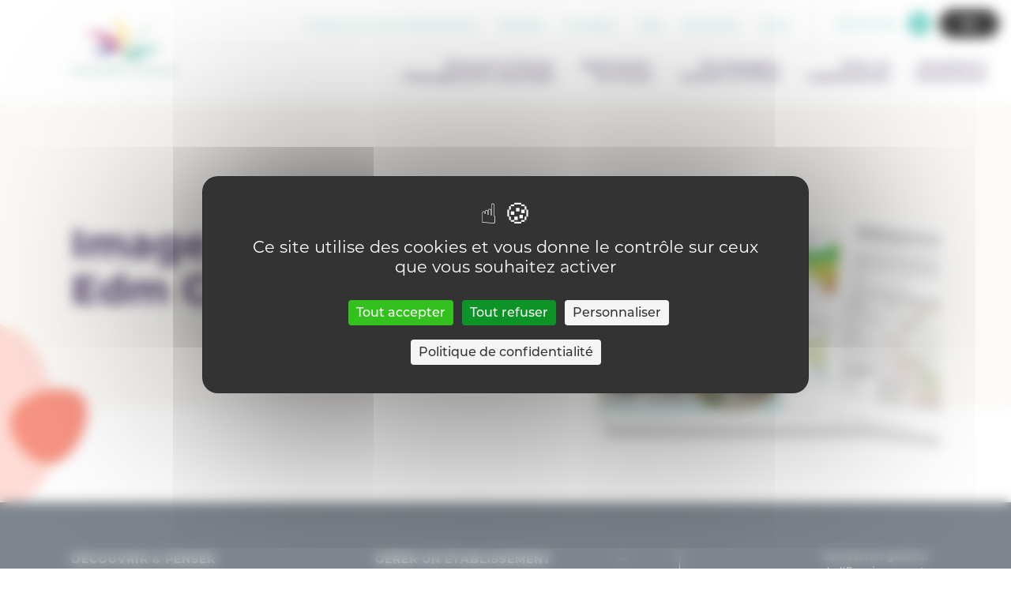

--- FILE ---
content_type: text/html; charset=UTF-8
request_url: https://enseignement.catholique.be/thematiques/evaluations-certificatives/bons-de-commande-des-epreuves-de-la-fesec/image-epreuve-edm-ce1d/
body_size: 8112
content:
<!DOCTYPE html>
<html lang="fr-FR">
<head>
	<meta charset="UTF-8">
	<meta name="HandheldFriendly" content="true" />
	<meta name="author" content="Secrétariat général de l’enseignement catholique en communautés française et germanophone de Belgique" />
	<meta name="viewport" content="width=device-width, initial-scale=1">
	<link rel="profile" href="https://gmpg.org/xfn/11">
	<meta name='robots' content='max-image-preview:large' />
	<style>img:is([sizes="auto" i], [sizes^="auto," i]) { contain-intrinsic-size: 3000px 1500px }</style>
		
	<!-- GBL SEO plugin. -->
	<title>Image Épreuve Edm Ce1d | Enseignement Catholique (SeGEC)</title>
	<meta name="description" content="L’enseignement catholique scolarise la moitié de la population scolaire en Belgique francophone. Si l’école catholique a évolué au fil des mutations de ">
	<meta property="og:title" content="Image Épreuve Edm Ce1d | Enseignement Catholique (SeGEC)" />
	<meta property="og:url" content="https://enseignement.catholique.be/thematiques/evaluations-certificatives/bons-de-commande-des-epreuves-de-la-fesec/image-epreuve-edm-ce1d/" />
	<link rel="canonical" href="https://enseignement.catholique.be/thematiques/evaluations-certificatives/bons-de-commande-des-epreuves-de-la-fesec/" />
	<meta property="og:site_name" content="Enseignement Catholique (SeGEC)" />
	<meta property="og:image" content="https://enseignement.catholique.be/wp-content/uploads/2020/05/og-picture-560x292.jpg" />
	<meta property="og:description" content="L’enseignement catholique scolarise la moitié de la population scolaire en Belgique francophone. Si l’école catholique a évolué au fil des mutations de " />
	<meta property="og:type" content="website" />
	<link rel="image_src" href="https://enseignement.catholique.be/wp-content/uploads/2020/05/og-picture-560x292.jpg" />
	<meta name="twitter:card" content="summary_large_image">
	<meta name="twitter:title" content="Image Épreuve Edm Ce1d | Enseignement Catholique (SeGEC)" />
	<meta name="twitter:url" content="https://enseignement.catholique.be/thematiques/evaluations-certificatives/bons-de-commande-des-epreuves-de-la-fesec/image-epreuve-edm-ce1d/" />
	<meta name="twitter:description" content="L’enseignement catholique scolarise la moitié de la population scolaire en Belgique francophone. Si l’école catholique a évolué au fil des mutations de " />
	<!-- / GBL SEO plugin. -->

<!--cloudflare-no-transform--><script type="text/javascript" src="https://tarteaucitron.io/load.js?domain=enseignement.catholique.be&uuid=032556e7c77c2d2318abd82bbeb4eb9b6e865451"></script><link rel="alternate" type="application/rss+xml" title="Enseignement Catholique (SeGEC) &raquo; Flux" href="https://enseignement.catholique.be/feed/" />
<link rel="alternate" type="application/rss+xml" title="Enseignement Catholique (SeGEC) &raquo; Flux des commentaires" href="https://enseignement.catholique.be/comments/feed/" />
<link rel="stylesheet" href="https://enseignement.catholique.be/wp-content/cache/minify/cbc1f.css" media="all" />




<script src="https://enseignement.catholique.be/wp-includes/js/jquery/jquery.min.js?ver=3.7.1" id="jquery-core-js"></script>
        <!-- https://developers.google.com/analytics/devguides/collection/ga4 -->
        <script async src="https://www.googletagmanager.com/gtag/js?id=G-D8JC4LWMRX"></script>
        <script>
          window.dataLayer = window.dataLayer || [];
          function gtag(){dataLayer.push(arguments);}
          gtag('js', new Date());
          gtag('config', 'G-D8JC4LWMRX');
        </script>
          	<link rel="apple-touch-icon" sizes="180x180" href="https://enseignement.catholique.be/wp-content/themes/gblmaster/img/favicons/apple-touch-icon.png">
<link rel="icon" type="image/png" sizes="32x32" href="https://enseignement.catholique.be/wp-content/themes/gblmaster/img/favicons/favicon-32x32.png">
<link rel="icon" type="image/png" sizes="16x16" href="https://enseignement.catholique.be/wp-content/themes/gblmaster/img/favicons/favicon-16x16.png">
<link rel="manifest" href="https://enseignement.catholique.be/wp-content/themes/gblmaster/img/favicons/site.webmanifest">
<link rel="mask-icon" href="https://enseignement.catholique.be/wp-content/themes/gblmaster/img/favicons/safari-pinned-tab.svg" color="#5bbad5">
<meta name="msapplication-TileColor" content="#da532c">
<meta name="msapplication-TileImage" content="https://enseignement.catholique.be/wp-content/themes/gblmaster/img/favicons/mstile-144x144.png">
<meta name="theme-color" content="#ffffff">
</head>

<body class="attachment wp-singular attachment-template-default single single-attachment postid-36055 attachmentid-36055 attachment-png wp-theme-gblmaster">
	<div id="page" class="site">
		<a class="skip-link screen-reader-text" href="#content">Skip to content</a>

		<header id="masthead" class="site-header">
			<div class="header-container">
				<div class="site-branding">
												<p class="site-title"><a href="https://enseignement.catholique.be/" rel="home">Enseignement Catholique (SeGEC)</a></p>
																			<p class="site-description">Secrétariat général de l’enseignement catholique en communautés française et germanophone de Belgique</p>
											</div>
					<nav id="site-navigation" class="main-navigation">
						<div class="supmenu-wrapper">
							<div class="menu-sup-menu-container"><ul id="sup-menu" class="menu"><li id="menu-item-30222" class="menu-item menu-item-type-post_type menu-item-object-page menu-item-30222"><a href="https://enseignement.catholique.be/sinscrire-a-nos-newsletters/">S’inscrire à nos newsletters</a></li>
<li id="menu-item-261" class="menu-item menu-item-type-post_type menu-item-object-page menu-item-261"><a href="https://enseignement.catholique.be/presse/">Presse</a></li>
<li id="menu-item-262" class="menu-item menu-item-type-post_type menu-item-object-page menu-item-262"><a href="https://enseignement.catholique.be/contact/">Contact</a></li>
<li id="menu-item-260" class="menu-item menu-item-type-post_type menu-item-object-page menu-item-260"><a href="https://enseignement.catholique.be/jobs/">Job</a></li>
<li id="menu-item-10811" class="menu-item menu-item-type-custom menu-item-object-custom menu-item-10811"><a target="_blank" href="https://extranet.segec.be/">Extranet</a></li>
<li id="menu-item-24252" class="menu-item menu-item-type-post_type menu-item-object-page menu-item-24252"><a href="https://enseignement.catholique.be/aide/">Aide</a></li>
</ul></div>							<div class="search-form-btn-wrapper">
                				<span class="open-search-modal">Recherche</span>
              				</div>
							<button class="a11y-toggle" id="a11y-toggle">
								<span>Accessibility</span>
							</button>
						</div>
						<button class="menu-toggle" aria-controls="primary-menu" aria-expanded="false" id="main-menu-mobile-toggle">
							<span>Primary Menu</span>
						</button>
						<div class="wrapper-menu-primary">
							<div class="menu-main-container"><ul id="primary-menu" class="menu"><li id="menu-item-70" class="decouvrir no-collapse menu-item menu-item-type-post_type menu-item-object-page menu-item-has-children menu-item-70"><a href="https://enseignement.catholique.be/decouvrir-penser-lenseignement-catholique/">Découvrir &#038; Penser l’Enseignement catholique</a>
<ul class="sub-menu">
	<li id="menu-item-71" class="menu-item menu-item-type-post_type menu-item-object-page menu-item-has-children menu-item-71"><a href="https://enseignement.catholique.be/decouvrir-penser-lenseignement-catholique/decouvrir/">Découvrir</a>
	<ul class="sub-menu">
		<li id="menu-item-73" class="menu-item menu-item-type-post_type menu-item-object-page menu-item-73"><a href="https://enseignement.catholique.be/decouvrir-penser-lenseignement-catholique/decouvrir/le-projet/">Le projet</a></li>
		<li id="menu-item-21963" class="menu-item menu-item-type-custom menu-item-object-custom menu-item-21963"><a href="https://enseignement.catholique.be/decouvrir-penser-lenseignement-catholique/decouvrir/le-projet/pastorale-scolaire/">Pastorale scolaire</a></li>
		<li id="menu-item-72" class="menu-item menu-item-type-post_type menu-item-object-page menu-item-72"><a href="https://enseignement.catholique.be/decouvrir-penser-lenseignement-catholique/decouvrir/le-modele-dorganisation/">Le modèle d’organisation</a></li>
		<li id="menu-item-3635" class="menu-item menu-item-type-post_type menu-item-object-page menu-item-3635"><a href="https://enseignement.catholique.be/decouvrir-penser-lenseignement-catholique/decouvrir/en-chiffres/">En chiffres</a></li>
		<li id="menu-item-3638" class="menu-item menu-item-type-post_type menu-item-object-page menu-item-3638"><a href="https://enseignement.catholique.be/decouvrir-penser-lenseignement-catholique/decouvrir/les-niveaux-denseignement/">Les niveaux d’enseignement</a></li>
		<li id="menu-item-3712" class="menu-item menu-item-type-post_type menu-item-object-page menu-item-3712"><a href="https://enseignement.catholique.be/decouvrir-penser-lenseignement-catholique/decouvrir/enseignement-specialise/">Enseignement spécialisé</a></li>
		<li id="menu-item-3719" class="menu-item menu-item-type-post_type menu-item-object-page menu-item-3719"><a href="https://enseignement.catholique.be/decouvrir-penser-lenseignement-catholique/decouvrir/le-centre-psycho-medico-social/">Le centre psycho-médico-social</a></li>
		<li id="menu-item-3757" class="menu-item menu-item-type-post_type menu-item-object-page menu-item-3757"><a href="https://enseignement.catholique.be/decouvrir-penser-lenseignement-catholique/decouvrir/les-internats/">Les internats</a></li>
		<li id="menu-item-3756" class="menu-item menu-item-type-post_type menu-item-object-page menu-item-3756"><a href="https://enseignement.catholique.be/decouvrir-penser-lenseignement-catholique/decouvrir/le-segec/">Le SeGEC</a></li>
		<li id="menu-item-3782" class="menu-item menu-item-type-post_type menu-item-object-page menu-item-3782"><a href="https://enseignement.catholique.be/decouvrir-penser-lenseignement-catholique/decouvrir/en-communaute-germanophone/">En communauté germanophone</a></li>
		<li id="menu-item-3781" class="menu-item menu-item-type-post_type menu-item-object-page menu-item-3781"><a href="https://enseignement.catholique.be/decouvrir-penser-lenseignement-catholique/decouvrir/le-modele-dorganisation/les-comites-diocesains-de-lenseignement-catholique-codiec/">Les Comités Diocésains de l’Enseignement Catholique (CoDIEC)</a></li>
	</ul>
</li>
	<li id="menu-item-74" class="menu-item menu-item-type-post_type menu-item-object-page menu-item-has-children menu-item-74"><a href="https://enseignement.catholique.be/decouvrir-penser-lenseignement-catholique/penser/">Penser</a>
	<ul class="sub-menu">
		<li id="menu-item-12614" class="menu-item menu-item-type-post_type menu-item-object-page menu-item-12614"><a href="https://enseignement.catholique.be/decouvrir-penser-lenseignement-catholique/penser/nos-rencontres/">Nos rencontres</a></li>
		<li id="menu-item-10849" class="menu-item menu-item-type-custom menu-item-object-custom menu-item-10849"><a target="_blank" href="https://extranet-prod.segec.be/">Ressources Documentaires</a></li>
	</ul>
</li>
	<li id="menu-item-16142" class="raccourcis menu-item menu-item-type-custom menu-item-object-custom menu-item-has-children menu-item-16142"><a href="#">Liens utiles</a>
	<ul class="sub-menu">
		<li id="menu-item-225" class="menu-item-icon find-school menu-item menu-item-type-post_type menu-item-object-page menu-item-225"><a href="https://enseignement.catholique.be/decouvrir-penser-lenseignement-catholique/trouver-un-etablissement/">Trouver un établissement</a></li>
		<li id="menu-item-4638" class="menu-item-icon find-internat menu-item menu-item-type-post_type menu-item-object-page menu-item-4638"><a href="https://enseignement.catholique.be/decouvrir-penser-lenseignement-catholique/trouver-un-internat/">Trouver un internat</a></li>
		<li id="menu-item-16430" class="menu-item-icon find-internat menu-item menu-item-type-post_type menu-item-object-page menu-item-16430"><a href="https://enseignement.catholique.be/decouvrir-penser-lenseignement-catholique/trouver-un-centre-pms/">Trouver un centre PMS</a></li>
		<li id="menu-item-17504" class="menu-item-icon find-internat menu-item menu-item-type-post_type menu-item-object-page menu-item-17504"><a href="https://enseignement.catholique.be/decouvrir-penser-lenseignement-catholique/trouver-un-cefa/">Trouver un CEFA</a></li>
	</ul>
</li>
</ul>
</li>
<li id="menu-item-67" class="menu-item menu-item-type-post_type menu-item-object-page menu-item-has-children menu-item-67"><a href="https://enseignement.catholique.be/representer-les-ecoles/">Représenter les écoles</a>
<ul class="sub-menu">
	<li id="menu-item-68" class="menu-item menu-item-type-post_type menu-item-object-page menu-item-68"><a href="https://enseignement.catholique.be/representer-les-ecoles/mission-de-representation/">Mission de représentation</a></li>
	<li id="menu-item-4257" class="btn-entrees menu-item menu-item-type-post_type menu-item-object-page menu-item-4257"><a href="https://enseignement.catholique.be/representer-les-ecoles/sengager-dans-une-asbl-p-o/">S&rsquo;engager dans une ASBL P.O.</a></li>
	<li id="menu-item-3799" class="btn-entrees menu-item menu-item-type-post_type menu-item-object-page menu-item-3799"><a href="https://enseignement.catholique.be/representer-les-ecoles/etudier-dans-lenseignement-catholique/">Etudier dans l’enseignement catholique</a></li>
</ul>
</li>
<li id="menu-item-60" class="end-cols accompagner no-collapse menu-item menu-item-type-post_type menu-item-object-page menu-item-has-children menu-item-60"><a href="https://enseignement.catholique.be/accompagner-outiller-former/">Accompagner, Outiller &#038; Former</a>
<ul class="sub-menu">
	<li id="menu-item-64" class="menu-item menu-item-type-post_type menu-item-object-page menu-item-has-children menu-item-64"><a href="https://enseignement.catholique.be/accompagner-outiller-former/accompagnement-pedagogique-methodologique/">Accompagnement pédagogique &#038; méthodologique</a>
	<ul class="sub-menu">
		<li id="menu-item-65" class="menu-item menu-item-type-post_type menu-item-object-page menu-item-65"><a href="https://enseignement.catholique.be/accompagner-outiller-former/accompagnement-pedagogique-methodologique/fondamental/">Fondamental</a></li>
		<li id="menu-item-43599" class="menu-item menu-item-type-post_type menu-item-object-csa menu-item-43599"><a href="https://enseignement.catholique.be/csa/csa-secondaire/">CSA – Secondaire</a></li>
		<li id="menu-item-4272" class="menu-item menu-item-type-post_type menu-item-object-page menu-item-4272"><a href="https://enseignement.catholique.be/accompagner-outiller-former/accompagnement-pedagogique-methodologique/superieur/">Supérieur</a></li>
		<li id="menu-item-19073" class="menu-item menu-item-type-post_type menu-item-object-page menu-item-19073"><a href="https://enseignement.catholique.be/accompagner-outiller-former/accompagnement-pedagogique-methodologique/promotion-sociale/">Enseignement pour adultes</a></li>
		<li id="menu-item-4280" class="menu-item menu-item-type-post_type menu-item-object-page menu-item-4280"><a href="https://enseignement.catholique.be/accompagner-outiller-former/accompagnement-pedagogique-methodologique/centre-pms/">centre PMS</a></li>
	</ul>
</li>
	<li id="menu-item-62" class="menu-item menu-item-type-post_type menu-item-object-page menu-item-has-children menu-item-62"><a href="https://enseignement.catholique.be/accompagner-outiller-former/programmes-outils/">Programmes et outils</a>
	<ul class="sub-menu">
		<li id="menu-item-4290" class="menu-item menu-item-type-post_type menu-item-object-page menu-item-4290"><a href="https://enseignement.catholique.be/accompagner-outiller-former/programmes-outils/fondamental/">Fondamental</a></li>
		<li id="menu-item-4289" class="menu-item menu-item-type-post_type menu-item-object-page menu-item-4289"><a href="https://enseignement.catholique.be/accompagner-outiller-former/programmes-outils/secondaire/">Secondaire</a></li>
		<li id="menu-item-17240" class="menu-item menu-item-type-post_type menu-item-object-page menu-item-17240"><a href="https://enseignement.catholique.be/accompagner-outiller-former/programmes-outils/alternance/">Alternance</a></li>
		<li id="menu-item-10828" class="menu-item menu-item-type-post_type menu-item-object-page menu-item-10828"><a href="https://enseignement.catholique.be/accompagner-outiller-former/programmes-outils/specialise/">Spécialisé</a></li>
		<li id="menu-item-17069" class="menu-item menu-item-type-post_type menu-item-object-page menu-item-17069"><a href="https://enseignement.catholique.be/accompagner-outiller-former/programmes-outils/promotion-sociale/">Enseignement pour adultes</a></li>
	</ul>
</li>
	<li id="menu-item-61" class="menu-item menu-item-type-post_type menu-item-object-page menu-item-has-children menu-item-61"><a href="https://enseignement.catholique.be/accompagner-outiller-former/formations/">Formations</a>
	<ul class="sub-menu">
		<li id="menu-item-4317" class="menu-item menu-item-type-post_type menu-item-object-page menu-item-4317"><a href="https://enseignement.catholique.be/accompagner-outiller-former/formations/enseignants/">Enseignants</a></li>
		<li id="menu-item-4315" class="menu-item menu-item-type-post_type menu-item-object-page menu-item-4315"><a href="https://enseignement.catholique.be/accompagner-outiller-former/formations/personnels-pms/">Personnels PMS</a></li>
		<li id="menu-item-42268" class="menu-item menu-item-type-post_type menu-item-object-page menu-item-42268"><a href="https://enseignement.catholique.be/accompagner-outiller-former/formations/enseignement-promotion-sociale/">Personnels : Enseignement pour adultes</a></li>
		<li id="menu-item-4509" class="menu-item menu-item-type-post_type menu-item-object-page menu-item-4509"><a href="https://enseignement.catholique.be/accompagner-outiller-former/formations/directions-cadres/">Directions &#038; Cadres</a></li>
		<li id="menu-item-9678" class="btn-entrees menu-item menu-item-type-post_type menu-item-object-page menu-item-9678"><a href="https://enseignement.catholique.be/appel-doffres/">Appel d’offres</a></li>
	</ul>
</li>
	<li id="menu-item-16143" class="raccourcis menu-item menu-item-type-custom menu-item-object-custom menu-item-has-children menu-item-16143"><a href="#">Liens utiles</a>
	<ul class="sub-menu">
		<li id="menu-item-4327" class="search-disciplines menu-item menu-item-type-post_type menu-item-object-page menu-item-4327"><a href="https://enseignement.catholique.be/accompagner-outiller-former/recherche-par-discipline-secteur-domaine/">Approche par discipline, secteur &#038; domaine</a></li>
		<li id="menu-item-4361" class="search-thematiques menu-item menu-item-type-post_type menu-item-object-page menu-item-4361"><a href="https://enseignement.catholique.be/accompagner-outiller-former/recherches-thematiques/">Recherches thématiques</a></li>
	</ul>
</li>
</ul>
</li>
<li id="menu-item-58" class="menu-item menu-item-type-post_type menu-item-object-page menu-item-has-children menu-item-58"><a href="https://enseignement.catholique.be/gerer-un-etablissement/">Gérer un établissement</a>
<ul class="sub-menu">
	<li id="menu-item-4201" class="menu-item menu-item-type-post_type menu-item-object-page menu-item-4201"><a href="https://enseignement.catholique.be/gerer-un-etablissement/lorganisation-dun-etablissement-centre-pms-internat/">Organisation d’un établissement, centre PMS ou internat</a></li>
	<li id="menu-item-4202" class="menu-item menu-item-type-post_type menu-item-object-page menu-item-4202"><a href="https://enseignement.catholique.be/gerer-un-etablissement/le-p-o/">Pouvoir Organisateur</a></li>
	<li id="menu-item-4204" class="menu-item menu-item-type-post_type menu-item-object-page menu-item-4204"><a href="https://enseignement.catholique.be/gerer-un-etablissement/le-personnel/">Personnel</a></li>
	<li id="menu-item-4206" class="menu-item menu-item-type-post_type menu-item-object-page menu-item-4206"><a href="https://enseignement.catholique.be/gerer-un-etablissement/eleves-et-etudiants/">Élèves et Étudiants</a></li>
	<li id="menu-item-4207" class="menu-item menu-item-type-post_type menu-item-object-page menu-item-4207"><a href="https://enseignement.catholique.be/gerer-un-etablissement/la-securite/">Sécurité</a></li>
	<li id="menu-item-4209" class="menu-item menu-item-type-post_type menu-item-object-page menu-item-4209"><a href="https://enseignement.catholique.be/gerer-un-etablissement/les-finances/">Finances</a></li>
	<li id="menu-item-4210" class="menu-item menu-item-type-post_type menu-item-object-page menu-item-4210"><a href="https://enseignement.catholique.be/gerer-un-etablissement/les-achats/">Achats</a></li>
	<li id="menu-item-4208" class="menu-item menu-item-type-post_type menu-item-object-page menu-item-4208"><a href="https://enseignement.catholique.be/gerer-un-etablissement/les-batiments/">Bâtiments</a></li>
	<li id="menu-item-17266" class="menu-item menu-item-type-post_type menu-item-object-page menu-item-17266"><a href="https://enseignement.catholique.be/gerer-un-etablissement/formations/">Formations</a></li>
	<li id="menu-item-4205" class="menu-item menu-item-type-post_type menu-item-object-page menu-item-4205"><a href="https://enseignement.catholique.be/gerer-un-etablissement/rgpd/">RGPD</a></li>
</ul>
</li>
<li id="menu-item-55" class="menu-item menu-item-type-post_type menu-item-object-page menu-item-has-children menu-item-55"><a href="https://enseignement.catholique.be/actualites-evenements/">Actualités &#038; Evenements</a>
<ul class="sub-menu">
	<li id="menu-item-57" class="menu-item menu-item-type-post_type menu-item-object-page menu-item-57"><a href="https://enseignement.catholique.be/actualites-evenements/actualites/">Actualités</a></li>
	<li id="menu-item-269" class="menu-item menu-item-type-post_type menu-item-object-page menu-item-269"><a href="https://enseignement.catholique.be/actualites-evenements/agenda-des-evenements/">Agenda des événements</a></li>
	<li id="menu-item-56" class="menu-item menu-item-type-post_type menu-item-object-page menu-item-56"><a href="https://enseignement.catholique.be/actualites-evenements/appels-a-projets/">Appels à projets</a></li>
	<li id="menu-item-10803" class="btn-entrees menu-item menu-item-type-custom menu-item-object-custom menu-item-10803"><a target="_blank" href="http://www.entrees-libres.be/">Entrées Libres</a></li>
	<li id="menu-item-30393" class="btn-entrees menu-item menu-item-type-post_type menu-item-object-page menu-item-30393"><a href="https://enseignement.catholique.be/libre-a-vous/">Libre à Vous</a></li>
</ul>
</li>
</ul></div>							<div class="mobile-search-form-btn-wrapper">
								<span class="open-search-modal-2">Recherche</span>
							</div>
							<div class="menu-sup-menu-container"><ul id="menu-sup-menu" class="sup-menu-mobile"><li class="menu-item menu-item-type-post_type menu-item-object-page menu-item-30222"><a href="https://enseignement.catholique.be/sinscrire-a-nos-newsletters/">S’inscrire à nos newsletters</a></li>
<li class="menu-item menu-item-type-post_type menu-item-object-page menu-item-261"><a href="https://enseignement.catholique.be/presse/">Presse</a></li>
<li class="menu-item menu-item-type-post_type menu-item-object-page menu-item-262"><a href="https://enseignement.catholique.be/contact/">Contact</a></li>
<li class="menu-item menu-item-type-post_type menu-item-object-page menu-item-260"><a href="https://enseignement.catholique.be/jobs/">Job</a></li>
<li class="menu-item menu-item-type-custom menu-item-object-custom menu-item-10811"><a target="_blank" href="https://extranet.segec.be/">Extranet</a></li>
<li class="menu-item menu-item-type-post_type menu-item-object-page menu-item-24252"><a href="https://enseignement.catholique.be/aide/">Aide</a></li>
</ul></div>							<div class="menu-social-container"><ul id="menu-social" class="social-menu-mobile"><li id="menu-item-249" class="ico-facebook menu-item menu-item-type-custom menu-item-object-custom menu-item-249"><a target="_blank" href="https://www.facebook.com/SeGECenseignementcatholique">Facebook</a></li>
<li id="menu-item-250" class="ico-linkedin menu-item menu-item-type-custom menu-item-object-custom menu-item-250"><a target="_blank" href="https://www.linkedin.com/company/secr%C3%A9tariat-g%C3%A9n%C3%A9ral-de-l%E2%80%99enseignement-catholique-segec-/">Linkedin</a></li>
<li id="menu-item-253" class="ico-youtube menu-item menu-item-type-custom menu-item-object-custom menu-item-253"><a target="_blank" href="https://www.youtube.com/channel/UCT3iuFfnQ76TmNpR8dtTDxQ">Youtube</a></li>
<li id="menu-item-30392" class="ico-instagram menu-item menu-item-type-custom menu-item-object-custom menu-item-30392"><a target="_blank" href="https://www.instagram.com/segec.enseignement.catholique/">Instagram</a></li>
</ul></div>						</div>
					</nav>
				</div>
			</header>

			<div id="content" class="site-content">
<div id="primary" class="content-area">
	<main id="main" class="site-main">
   
    <article  id="post-36055" class="post-36055 attachment type-attachment status-inherit hentry">
    <header class="hero-intro">
		<div class="breadcrumb"> <a href="https://enseignement.catholique.be">Accueil</a>  <span>Image Épreuve Edm Ce1d</span></div>
	<div class="content-hero">
		<div class="content">
			        <h1>Image Épreuve Edm Ce1d</h1>
            <div class="hero-intro"></div>
    </div>

      <figure class="hero-photo">
        <img width="640" height="391" src="https://enseignement.catholique.be/wp-content/uploads/2022/12/image-epreuve-edm-ce1d-1024x626.png" class="attachment-large size-large" alt="Image Épreuve Edm Ce1d" decoding="async" fetchpriority="high" srcset="https://enseignement.catholique.be/wp-content/uploads/2022/12/image-epreuve-edm-ce1d-1024x626.png 1024w, https://enseignement.catholique.be/wp-content/uploads/2022/12/image-epreuve-edm-ce1d-600x367.png 600w, https://enseignement.catholique.be/wp-content/uploads/2022/12/image-epreuve-edm-ce1d-768x470.png 768w, https://enseignement.catholique.be/wp-content/uploads/2022/12/image-epreuve-edm-ce1d-1536x939.png 1536w, https://enseignement.catholique.be/wp-content/uploads/2022/12/image-epreuve-edm-ce1d.png 2048w, https://enseignement.catholique.be/wp-content/uploads/2022/12/image-epreuve-edm-ce1d-700x428.png 700w" sizes="(max-width: 640px) 100vw, 640px" /><a href='https://enseignement.catholique.be/thematiques/evaluations-certificatives/bons-de-commande-des-epreuves-de-la-fesec/image-epreuve-edm-ce1d/' class='a11y-link'>Voir l'image</a>      </figure>
      <div class="shape">
        
<svg version="1.1" class="shape-big" xmlns="http://www.w3.org/2000/svg" xmlns:xlink="http://www.w3.org/1999/xlink" x="0px" y="0px"
	 viewBox="0 0 329 413" style="enable-background:new 0 0 329 413;" xml:space="preserve">
<path d="M5.2,353.2c-12.6-17.9-1-63.6,6.7-93.8c7.6-30.1,11.3-44.7,10.8-61.8s-5.2-36.7-1-57.2c4.2-20.5,17.5-42,41.8-68.8
	c24.3-26.9,59.7-59.2,98.7-65.3c39-6.1,81.5,14,109.1,46.7c27.5,32.6,40.1,77.8,48.8,124.8c8.7,47,13.7,95.8,0.6,141.3
	s-44.2,87.8-85.4,92.6c-41.3,4.9-92.6-27.7-136.7-39.1C54.5,361.3,17.8,371.1,5.2,353.2z"/>
</svg>
        
<svg version="1.1" class="shape-rond-small" xmlns="http://www.w3.org/2000/svg" xmlns:xlink="http://www.w3.org/1999/xlink" x="0px" y="0px"
	 viewBox="0 0 188 175.5" style="enable-background:new 0 0 188 175.5;" xml:space="preserve">
<path d="M181.1,144.7c-25.9,45-140,39.1-171-8.8S31-2,88.1,0.9C145.1,3.8,207.1,99.7,181.1,144.7z"/>
</svg>
      </div>
</header>

    </div>
  </article><!-- #post-36055 -->


</main><!-- #main -->
</div><!-- #primary -->
</div>
<div class="main-loader"></div>

<div id="search-form-modal">
    <svg class="shape-overlays" viewBox="0 0 100 100" preserveAspectRatio="none">
      <path class="shape-overlays__path" d=""></path>
      <path class="shape-overlays__path" d=""></path>
      <path class="shape-overlays__path" d=""></path>
    </svg>
    <div class="opener-search">
      <button class="close">Close</button>
      <form action="/" method="get" class="search-modal">
      <label for="search"></label>
      <input type="text" name="s" id="search" placeholder="Recherche" value="" />
    <button class="search-btn" type="submit">
      <svg role="img" viewBox="0 0 70.3 70.3">
        <g>
          <path d="M47.9,45.5c9.7-11,8.6-27.7-2.4-37.4S17.8-0.5,8.1,10.5s-8.6,27.7,2.4,37.4c10,8.8,25,8.8,35,0.1l20.4,20.4   c0.7,0.6,1.8,0.6,2.4-0.1c0.6-0.7,0.6-1.7,0-2.3L47.9,45.5z M44.3,44.4c-9,9-23.5,9-32.5,0s-9-23.5,0-32.5s23.5-9,32.5,0   C48.6,16.2,51,22,51,28.1C51,34.2,48.6,40.1,44.3,44.4z"></path>
          <path d="M67.1,70.3c-0.8,0-1.5-0.3-2.2-0.8L45.4,50c-10.5,8.3-25.7,8-35.9-1c-5.6-4.9-9-11.8-9.4-19.2c-0.5-7.5,2-14.7,6.9-20.3   c4.9-5.6,11.8-9,19.2-9.4c7.5-0.5,14.7,2,20.3,6.9c5.6,4.9,9,11.8,9.4,19.2c0.4,7-1.7,13.8-6,19.2l19.5,19.5   c1.2,1.3,1.2,3.1,0.1,4.4C68.8,70,67.9,70.3,67.1,70.3z M67,67.3C67,67.3,67,67.3,67,67.3c0.1,0,0.2,0,0.2-0.1   c0.1-0.1,0.1-0.2,0-0.3L45.8,45.6l0.9-1.1c4.4-5,6.6-11.4,6.2-18.1c-0.4-6.7-3.4-12.8-8.4-17.2c-5-4.4-11.4-6.6-18.1-6.2   c-6.7,0.4-12.8,3.4-17.2,8.4c-4.4,5-6.6,11.4-6.2,18.1c0.4,6.7,3.4,12.8,8.4,17.2c9.4,8.3,23.6,8.3,33,0.1l1.1-0.9L67,67.3   C67,67.3,67,67.3,67,67.3z M28,52.6c-6.5,0-12.7-2.5-17.3-7.2c-9.5-9.5-9.6-25.1,0-34.6c9.5-9.5,25.1-9.5,34.6,0   c4.6,4.6,7.2,10.8,7.2,17.3c0,6.4-2.6,12.7-7.2,17.3C40.7,50,34.6,52.6,28,52.6C28.1,52.6,28,52.6,28,52.6z M28,6.7   c-5.5,0-11,2.1-15.2,6.3c-8.4,8.4-8.4,22,0,30.4c4.1,4.1,9.4,6.3,15.2,6.3c0,0,0,0,0,0c5.7,0,11.1-2.2,15.2-6.3l0,0   c4-4,6.3-9.5,6.3-15.2c0-5.7-2.2-11.1-6.3-15.2C39,8.7,33.5,6.7,28,6.7z"></path>
        </g>
      </svg>
    </button>
  </form>

  <div class="suggestions">
    <strong>Recherche rapide</strong>
        <ul>
      <li><a href="/?s=L%27enseignement+catholique">L'enseignement catholique</a></li><li><a href="/?s=Fondamental">Fondamental</a></li><li><a href="/?s=Secondaire">Secondaire</a></li><li><a href="/?s=Sup%C3%A9rieur">Supérieur</a></li><li><a href="/?s=Promotion+sociale">Promotion sociale</a></li><li><a href="/?s=Centres+pms">Centres pms</a></li>    </ul>
  </div>
  </div>
</div>
<footer id="colophon" class="site-footer">
  <div class="colophon" role="contentinfo">
    <div class="main-footer-wrapper">
      <div class="main-footer-col-left">
        <div class="main-footer-menu">
          <div class="menu-main-container"><ul id="menu-main" class="menu"><li class="decouvrir no-collapse menu-item menu-item-type-post_type menu-item-object-page menu-item-has-children menu-item-70"><a href="https://enseignement.catholique.be/decouvrir-penser-lenseignement-catholique/">Découvrir &#038; Penser l’Enseignement catholique</a>
<ul class="sub-menu">
	<li class="menu-item menu-item-type-post_type menu-item-object-page menu-item-has-children menu-item-71"><a href="https://enseignement.catholique.be/decouvrir-penser-lenseignement-catholique/decouvrir/">Découvrir</a>
	<ul class="sub-menu">
		<li class="menu-item menu-item-type-post_type menu-item-object-page menu-item-73"><a href="https://enseignement.catholique.be/decouvrir-penser-lenseignement-catholique/decouvrir/le-projet/">Le projet</a></li>
		<li class="menu-item menu-item-type-custom menu-item-object-custom menu-item-21963"><a href="https://enseignement.catholique.be/decouvrir-penser-lenseignement-catholique/decouvrir/le-projet/pastorale-scolaire/">Pastorale scolaire</a></li>
		<li class="menu-item menu-item-type-post_type menu-item-object-page menu-item-72"><a href="https://enseignement.catholique.be/decouvrir-penser-lenseignement-catholique/decouvrir/le-modele-dorganisation/">Le modèle d’organisation</a></li>
		<li class="menu-item menu-item-type-post_type menu-item-object-page menu-item-3635"><a href="https://enseignement.catholique.be/decouvrir-penser-lenseignement-catholique/decouvrir/en-chiffres/">En chiffres</a></li>
		<li class="menu-item menu-item-type-post_type menu-item-object-page menu-item-has-children menu-item-3638"><a href="https://enseignement.catholique.be/decouvrir-penser-lenseignement-catholique/decouvrir/les-niveaux-denseignement/">Les niveaux d’enseignement</a>
		<ul class="sub-menu">
			<li id="menu-item-3641" class="menu-item menu-item-type-post_type menu-item-object-page menu-item-3641"><a href="https://enseignement.catholique.be/decouvrir-penser-lenseignement-catholique/decouvrir/les-niveaux-denseignement/fondamental/">Fondamental</a></li>
			<li id="menu-item-3654" class="menu-item menu-item-type-post_type menu-item-object-page menu-item-3654"><a href="https://enseignement.catholique.be/decouvrir-penser-lenseignement-catholique/decouvrir/les-niveaux-denseignement/secondaire/">Secondaire</a></li>
			<li id="menu-item-3653" class="menu-item menu-item-type-post_type menu-item-object-page menu-item-3653"><a href="https://enseignement.catholique.be/decouvrir-penser-lenseignement-catholique/decouvrir/les-niveaux-denseignement/superieur/">Supérieur</a></li>
			<li id="menu-item-3652" class="menu-item menu-item-type-post_type menu-item-object-page menu-item-3652"><a href="https://enseignement.catholique.be/decouvrir-penser-lenseignement-catholique/decouvrir/les-niveaux-denseignement/promotion-sociale/">Enseignement pour adultes</a></li>
		</ul>
</li>
		<li class="menu-item menu-item-type-post_type menu-item-object-page menu-item-has-children menu-item-3712"><a href="https://enseignement.catholique.be/decouvrir-penser-lenseignement-catholique/decouvrir/enseignement-specialise/">Enseignement spécialisé</a>
		<ul class="sub-menu">
			<li id="menu-item-3978" class="menu-item menu-item-type-post_type menu-item-object-page menu-item-3978"><a href="https://enseignement.catholique.be/decouvrir-penser-lenseignement-catholique/decouvrir/enseignement-specialise/dans-lenseignement-specialise-fondamental-catholique/">Fondamental</a></li>
			<li id="menu-item-3987" class="menu-item menu-item-type-post_type menu-item-object-page menu-item-3987"><a href="https://enseignement.catholique.be/decouvrir-penser-lenseignement-catholique/decouvrir/enseignement-specialise/missions-de-lenseignement-specialise-secondaire-catholique/">Secondaire</a></li>
		</ul>
</li>
		<li class="menu-item menu-item-type-post_type menu-item-object-page menu-item-3719"><a href="https://enseignement.catholique.be/decouvrir-penser-lenseignement-catholique/decouvrir/le-centre-psycho-medico-social/">Le centre psycho-médico-social</a></li>
		<li class="menu-item menu-item-type-post_type menu-item-object-page menu-item-3757"><a href="https://enseignement.catholique.be/decouvrir-penser-lenseignement-catholique/decouvrir/les-internats/">Les internats</a></li>
		<li class="menu-item menu-item-type-post_type menu-item-object-page menu-item-3756"><a href="https://enseignement.catholique.be/decouvrir-penser-lenseignement-catholique/decouvrir/le-segec/">Le SeGEC</a></li>
		<li class="menu-item menu-item-type-post_type menu-item-object-page menu-item-3782"><a href="https://enseignement.catholique.be/decouvrir-penser-lenseignement-catholique/decouvrir/en-communaute-germanophone/">En communauté germanophone</a></li>
		<li class="menu-item menu-item-type-post_type menu-item-object-page menu-item-3781"><a href="https://enseignement.catholique.be/decouvrir-penser-lenseignement-catholique/decouvrir/le-modele-dorganisation/les-comites-diocesains-de-lenseignement-catholique-codiec/">Les Comités Diocésains de l’Enseignement Catholique (CoDIEC)</a></li>
	</ul>
</li>
	<li class="menu-item menu-item-type-post_type menu-item-object-page menu-item-has-children menu-item-74"><a href="https://enseignement.catholique.be/decouvrir-penser-lenseignement-catholique/penser/">Penser</a>
	<ul class="sub-menu">
		<li class="menu-item menu-item-type-post_type menu-item-object-page menu-item-has-children menu-item-12614"><a href="https://enseignement.catholique.be/decouvrir-penser-lenseignement-catholique/penser/nos-rencontres/">Nos rencontres</a>
		<ul class="sub-menu">
			<li id="menu-item-12620" class="menu-item menu-item-type-post_type menu-item-object-page menu-item-12620"><a href="https://enseignement.catholique.be/decouvrir-penser-lenseignement-catholique/penser/nos-rencontres/congres/">Congrès</a></li>
			<li id="menu-item-12626" class="menu-item menu-item-type-post_type menu-item-object-page menu-item-12626"><a href="https://enseignement.catholique.be/decouvrir-penser-lenseignement-catholique/penser/nos-rencontres/universites-dete/">Universités d’été</a></li>
			<li id="menu-item-12625" class="menu-item menu-item-type-post_type menu-item-object-page menu-item-12625"><a href="https://enseignement.catholique.be/decouvrir-penser-lenseignement-catholique/penser/nos-rencontres/journees-detude/">Journées d’étude</a></li>
		</ul>
</li>
		<li class="menu-item menu-item-type-custom menu-item-object-custom menu-item-10849"><a target="_blank" href="https://extranet-prod.segec.be/">Ressources Documentaires</a></li>
	</ul>
</li>
	<li class="raccourcis menu-item menu-item-type-custom menu-item-object-custom menu-item-has-children menu-item-16142"><a href="#">Liens utiles</a>
	<ul class="sub-menu">
		<li class="menu-item-icon find-school menu-item menu-item-type-post_type menu-item-object-page menu-item-225"><a href="https://enseignement.catholique.be/decouvrir-penser-lenseignement-catholique/trouver-un-etablissement/">Trouver un établissement</a></li>
		<li class="menu-item-icon find-internat menu-item menu-item-type-post_type menu-item-object-page menu-item-4638"><a href="https://enseignement.catholique.be/decouvrir-penser-lenseignement-catholique/trouver-un-internat/">Trouver un internat</a></li>
		<li class="menu-item-icon find-internat menu-item menu-item-type-post_type menu-item-object-page menu-item-16430"><a href="https://enseignement.catholique.be/decouvrir-penser-lenseignement-catholique/trouver-un-centre-pms/">Trouver un centre PMS</a></li>
		<li class="menu-item-icon find-internat menu-item menu-item-type-post_type menu-item-object-page menu-item-17504"><a href="https://enseignement.catholique.be/decouvrir-penser-lenseignement-catholique/trouver-un-cefa/">Trouver un CEFA</a></li>
	</ul>
</li>
</ul>
</li>
<li class="menu-item menu-item-type-post_type menu-item-object-page menu-item-has-children menu-item-67"><a href="https://enseignement.catholique.be/representer-les-ecoles/">Représenter les écoles</a>
<ul class="sub-menu">
	<li class="menu-item menu-item-type-post_type menu-item-object-page menu-item-68"><a href="https://enseignement.catholique.be/representer-les-ecoles/mission-de-representation/">Mission de représentation</a></li>
	<li class="btn-entrees menu-item menu-item-type-post_type menu-item-object-page menu-item-4257"><a href="https://enseignement.catholique.be/representer-les-ecoles/sengager-dans-une-asbl-p-o/">S&rsquo;engager dans une ASBL P.O.</a></li>
	<li class="btn-entrees menu-item menu-item-type-post_type menu-item-object-page menu-item-3799"><a href="https://enseignement.catholique.be/representer-les-ecoles/etudier-dans-lenseignement-catholique/">Etudier dans l’enseignement catholique</a></li>
</ul>
</li>
<li class="end-cols accompagner no-collapse menu-item menu-item-type-post_type menu-item-object-page menu-item-has-children menu-item-60"><a href="https://enseignement.catholique.be/accompagner-outiller-former/">Accompagner, Outiller &#038; Former</a>
<ul class="sub-menu">
	<li class="menu-item menu-item-type-post_type menu-item-object-page menu-item-has-children menu-item-64"><a href="https://enseignement.catholique.be/accompagner-outiller-former/accompagnement-pedagogique-methodologique/">Accompagnement pédagogique &#038; méthodologique</a>
	<ul class="sub-menu">
		<li class="menu-item menu-item-type-post_type menu-item-object-page menu-item-65"><a href="https://enseignement.catholique.be/accompagner-outiller-former/accompagnement-pedagogique-methodologique/fondamental/">Fondamental</a></li>
		<li class="menu-item menu-item-type-post_type menu-item-object-csa menu-item-43599"><a href="https://enseignement.catholique.be/csa/csa-secondaire/">CSA – Secondaire</a></li>
		<li class="menu-item menu-item-type-post_type menu-item-object-page menu-item-4272"><a href="https://enseignement.catholique.be/accompagner-outiller-former/accompagnement-pedagogique-methodologique/superieur/">Supérieur</a></li>
		<li class="menu-item menu-item-type-post_type menu-item-object-page menu-item-19073"><a href="https://enseignement.catholique.be/accompagner-outiller-former/accompagnement-pedagogique-methodologique/promotion-sociale/">Enseignement pour adultes</a></li>
		<li class="menu-item menu-item-type-post_type menu-item-object-page menu-item-4280"><a href="https://enseignement.catholique.be/accompagner-outiller-former/accompagnement-pedagogique-methodologique/centre-pms/">centre PMS</a></li>
	</ul>
</li>
	<li class="menu-item menu-item-type-post_type menu-item-object-page menu-item-has-children menu-item-62"><a href="https://enseignement.catholique.be/accompagner-outiller-former/programmes-outils/">Programmes et outils</a>
	<ul class="sub-menu">
		<li class="menu-item menu-item-type-post_type menu-item-object-page menu-item-4290"><a href="https://enseignement.catholique.be/accompagner-outiller-former/programmes-outils/fondamental/">Fondamental</a></li>
		<li class="menu-item menu-item-type-post_type menu-item-object-page menu-item-4289"><a href="https://enseignement.catholique.be/accompagner-outiller-former/programmes-outils/secondaire/">Secondaire</a></li>
		<li class="menu-item menu-item-type-post_type menu-item-object-page menu-item-17240"><a href="https://enseignement.catholique.be/accompagner-outiller-former/programmes-outils/alternance/">Alternance</a></li>
		<li class="menu-item menu-item-type-post_type menu-item-object-page menu-item-10828"><a href="https://enseignement.catholique.be/accompagner-outiller-former/programmes-outils/specialise/">Spécialisé</a></li>
		<li class="menu-item menu-item-type-post_type menu-item-object-page menu-item-17069"><a href="https://enseignement.catholique.be/accompagner-outiller-former/programmes-outils/promotion-sociale/">Enseignement pour adultes</a></li>
	</ul>
</li>
	<li class="menu-item menu-item-type-post_type menu-item-object-page menu-item-has-children menu-item-61"><a href="https://enseignement.catholique.be/accompagner-outiller-former/formations/">Formations</a>
	<ul class="sub-menu">
		<li class="menu-item menu-item-type-post_type menu-item-object-page menu-item-4317"><a href="https://enseignement.catholique.be/accompagner-outiller-former/formations/enseignants/">Enseignants</a></li>
		<li class="menu-item menu-item-type-post_type menu-item-object-page menu-item-4315"><a href="https://enseignement.catholique.be/accompagner-outiller-former/formations/personnels-pms/">Personnels PMS</a></li>
		<li class="menu-item menu-item-type-post_type menu-item-object-page menu-item-42268"><a href="https://enseignement.catholique.be/accompagner-outiller-former/formations/enseignement-promotion-sociale/">Personnels : Enseignement pour adultes</a></li>
		<li class="menu-item menu-item-type-post_type menu-item-object-page menu-item-4509"><a href="https://enseignement.catholique.be/accompagner-outiller-former/formations/directions-cadres/">Directions &#038; Cadres</a></li>
		<li class="btn-entrees menu-item menu-item-type-post_type menu-item-object-page menu-item-9678"><a href="https://enseignement.catholique.be/appel-doffres/">Appel d’offres</a></li>
	</ul>
</li>
	<li class="raccourcis menu-item menu-item-type-custom menu-item-object-custom menu-item-has-children menu-item-16143"><a href="#">Liens utiles</a>
	<ul class="sub-menu">
		<li class="search-disciplines menu-item menu-item-type-post_type menu-item-object-page menu-item-4327"><a href="https://enseignement.catholique.be/accompagner-outiller-former/recherche-par-discipline-secteur-domaine/">Approche par discipline, secteur &#038; domaine</a></li>
		<li class="search-thematiques menu-item menu-item-type-post_type menu-item-object-page menu-item-4361"><a href="https://enseignement.catholique.be/accompagner-outiller-former/recherches-thematiques/">Recherches thématiques</a></li>
	</ul>
</li>
</ul>
</li>
</ul></div></div><div class='main-footer-menu'><div class='menu-main-container'><ul class='menu'><li class="menu-item menu-item-type-post_type menu-item-object-page menu-item-has-children menu-item-58"><a href="https://enseignement.catholique.be/gerer-un-etablissement/">Gérer un établissement</a>
<ul class="sub-menu">
	<li class="menu-item menu-item-type-post_type menu-item-object-page menu-item-4201"><a href="https://enseignement.catholique.be/gerer-un-etablissement/lorganisation-dun-etablissement-centre-pms-internat/">Organisation d’un établissement, centre PMS ou internat</a></li>
	<li class="menu-item menu-item-type-post_type menu-item-object-page menu-item-4202"><a href="https://enseignement.catholique.be/gerer-un-etablissement/le-p-o/">Pouvoir Organisateur</a></li>
	<li class="menu-item menu-item-type-post_type menu-item-object-page menu-item-4204"><a href="https://enseignement.catholique.be/gerer-un-etablissement/le-personnel/">Personnel</a></li>
	<li class="menu-item menu-item-type-post_type menu-item-object-page menu-item-4206"><a href="https://enseignement.catholique.be/gerer-un-etablissement/eleves-et-etudiants/">Élèves et Étudiants</a></li>
	<li class="menu-item menu-item-type-post_type menu-item-object-page menu-item-4207"><a href="https://enseignement.catholique.be/gerer-un-etablissement/la-securite/">Sécurité</a></li>
	<li class="menu-item menu-item-type-post_type menu-item-object-page menu-item-4209"><a href="https://enseignement.catholique.be/gerer-un-etablissement/les-finances/">Finances</a></li>
	<li class="menu-item menu-item-type-post_type menu-item-object-page menu-item-4210"><a href="https://enseignement.catholique.be/gerer-un-etablissement/les-achats/">Achats</a></li>
	<li class="menu-item menu-item-type-post_type menu-item-object-page menu-item-4208"><a href="https://enseignement.catholique.be/gerer-un-etablissement/les-batiments/">Bâtiments</a></li>
	<li class="menu-item menu-item-type-post_type menu-item-object-page menu-item-17266"><a href="https://enseignement.catholique.be/gerer-un-etablissement/formations/">Formations</a></li>
	<li class="menu-item menu-item-type-post_type menu-item-object-page menu-item-4205"><a href="https://enseignement.catholique.be/gerer-un-etablissement/rgpd/">RGPD</a></li>
</ul>
</li>
<li class="menu-item menu-item-type-post_type menu-item-object-page menu-item-has-children menu-item-55"><a href="https://enseignement.catholique.be/actualites-evenements/">Actualités &#038; Evenements</a>
<ul class="sub-menu">
	<li class="menu-item menu-item-type-post_type menu-item-object-page menu-item-57"><a href="https://enseignement.catholique.be/actualites-evenements/actualites/">Actualités</a></li>
	<li class="menu-item menu-item-type-post_type menu-item-object-page menu-item-269"><a href="https://enseignement.catholique.be/actualites-evenements/agenda-des-evenements/">Agenda des événements</a></li>
	<li class="menu-item menu-item-type-post_type menu-item-object-page menu-item-56"><a href="https://enseignement.catholique.be/actualites-evenements/appels-a-projets/">Appels à projets</a></li>
	<li class="btn-entrees menu-item menu-item-type-custom menu-item-object-custom menu-item-10803"><a target="_blank" href="http://www.entrees-libres.be/">Entrées Libres</a></li>
	<li class="btn-entrees menu-item menu-item-type-post_type menu-item-object-page menu-item-30393"><a href="https://enseignement.catholique.be/libre-a-vous/">Libre à Vous</a></li>
</ul>
</li>
</ul></div>          <div class="menu-sup-menu-container"><ul id="menu-sup-menu-1" class="menu"><li class="menu-item menu-item-type-post_type menu-item-object-page menu-item-30222"><a href="https://enseignement.catholique.be/sinscrire-a-nos-newsletters/">S’inscrire à nos newsletters</a></li>
<li class="menu-item menu-item-type-post_type menu-item-object-page menu-item-261"><a href="https://enseignement.catholique.be/presse/">Presse</a></li>
<li class="menu-item menu-item-type-post_type menu-item-object-page menu-item-262"><a href="https://enseignement.catholique.be/contact/">Contact</a></li>
<li class="menu-item menu-item-type-post_type menu-item-object-page menu-item-260"><a href="https://enseignement.catholique.be/jobs/">Job</a></li>
<li class="menu-item menu-item-type-custom menu-item-object-custom menu-item-10811"><a target="_blank" href="https://extranet.segec.be/">Extranet</a></li>
<li class="menu-item menu-item-type-post_type menu-item-object-page menu-item-24252"><a href="https://enseignement.catholique.be/aide/">Aide</a></li>
</ul></div>          <div class="menu-social-container"><ul id="menu-social-1" class="menu"><li class="ico-facebook menu-item menu-item-type-custom menu-item-object-custom menu-item-249"><a target="_blank" href="https://www.facebook.com/SeGECenseignementcatholique">Facebook</a></li>
<li class="ico-linkedin menu-item menu-item-type-custom menu-item-object-custom menu-item-250"><a target="_blank" href="https://www.linkedin.com/company/secr%C3%A9tariat-g%C3%A9n%C3%A9ral-de-l%E2%80%99enseignement-catholique-segec-/">Linkedin</a></li>
<li class="ico-youtube menu-item menu-item-type-custom menu-item-object-custom menu-item-253"><a target="_blank" href="https://www.youtube.com/channel/UCT3iuFfnQ76TmNpR8dtTDxQ">Youtube</a></li>
<li class="ico-instagram menu-item menu-item-type-custom menu-item-object-custom menu-item-30392"><a target="_blank" href="https://www.instagram.com/segec.enseignement.catholique/">Instagram</a></li>
</ul></div>        </div>
      </div>
      <div class="main-footer-col-right">
        <div class="info-client">
          <div class="logo-footer-wrapper">
                          <img alt="logo" src="https://enseignement.catholique.be/wp-content/uploads/2020/03/logo-segec-white.png" class="logo-footer" />
                                      <div>Secrétariat général de l'Enseignement catholique en communautés française et germanophone de Belgique</div>
                      </div>
          <div class="infos-footer-wrapper">
            <address>
                              <p>Avenue Emmanuel Mounier 100</p>
                                            <p>1200, Bruxelles</p>
                                            <p>Belgique</p>
                          </address>
                                        <p>TEL : <a href="tel:022567011">02 256 70 11</a></p>
                                      <p>FAX : 02 256 70 12</p>
                                      <p><a class="email" href="mailto:segec@segec.be">segec@segec.be</a></p>
                                  </div>
        </div> <!-- info-client -->
      </div> <!-- main-footer-col-right -->
    </div> <!-- main-footer-wrapper -->
    <div class="wrapper-credit">
      <div class="gdpr">
                          <p class="credit">© SeGEC 2026</p>
        
        <div class="gdpr-menu">
          <div class="menu-gdpr-menu-container"><ul id="menu-gdpr-menu" class="menu"><li id="menu-item-8" class="menu-item menu-item-type-post_type menu-item-object-page menu-item-8"><a href="https://enseignement.catholique.be/mentions-legales/">Mentions légales</a></li>
<li id="menu-item-10" class="menu-item menu-item-type-post_type menu-item-object-page menu-item-privacy-policy menu-item-10"><a rel="privacy-policy" href="https://enseignement.catholique.be/politique-de-protection-des-donnees/">Politique de protection des données</a></li>
<li id="menu-item-12" class="menu-item menu-item-type-post_type menu-item-object-page menu-item-12"><a href="https://enseignement.catholique.be/cookies/">Cookies</a></li>
</ul></div>        </div>
      </div>
      <p class="copyright">
        <a target="_blank" class="madebyglobule" rel="nofollow" href="http://www.globulebleu.com" title="Visiter le site de globulebleu">Réalisé par Globule Bleu</a>
      </p>
    </div>
  </div>
</footer>
</div>
<script type="speculationrules">
{"prefetch":[{"source":"document","where":{"and":[{"href_matches":"\/*"},{"not":{"href_matches":["\/wp-*.php","\/wp-admin\/*","\/wp-content\/uploads\/*","\/wp-content\/*","\/wp-content\/plugins\/*","\/wp-content\/themes\/gblmaster\/*","\/*\\?(.+)"]}},{"not":{"selector_matches":"a[rel~=\"nofollow\"]"}},{"not":{"selector_matches":".no-prefetch, .no-prefetch a"}}]},"eagerness":"conservative"}]}
</script>
<script src="https://enseignement.catholique.be/wp-includes/js/dist/hooks.min.js?ver=4d63a3d491d11ffd8ac6" id="wp-hooks-js"></script>
<script src="https://enseignement.catholique.be/wp-includes/js/dist/i18n.min.js?ver=5e580eb46a90c2b997e6" id="wp-i18n-js"></script>
<script id="wp-i18n-js-after">
wp.i18n.setLocaleData( { 'text direction\u0004ltr': [ 'ltr' ] } );
</script>
<script src="https://enseignement.catholique.be/wp-content/plugins/contact-form-7/includes/swv/js/index.js?ver=6.1" id="swv-js"></script>
<script id="contact-form-7-js-translations">
( function( domain, translations ) {
	var localeData = translations.locale_data[ domain ] || translations.locale_data.messages;
	localeData[""].domain = domain;
	wp.i18n.setLocaleData( localeData, domain );
} )( "contact-form-7", {"translation-revision-date":"2025-02-06 12:02:14+0000","generator":"GlotPress\/4.0.1","domain":"messages","locale_data":{"messages":{"":{"domain":"messages","plural-forms":"nplurals=2; plural=n > 1;","lang":"fr"},"This contact form is placed in the wrong place.":["Ce formulaire de contact est plac\u00e9 dans un mauvais endroit."],"Error:":["Erreur\u00a0:"]}},"comment":{"reference":"includes\/js\/index.js"}} );
</script>
<script id="contact-form-7-js-before">
var wpcf7 = {
    "api": {
        "root": "https:\/\/enseignement.catholique.be\/wp-json\/",
        "namespace": "contact-form-7\/v1"
    },
    "cached": 1
};
</script>
<script src="https://enseignement.catholique.be/wp-content/plugins/contact-form-7/includes/js/index.js?ver=6.1" id="contact-form-7-js"></script>
<script src="https://enseignement.catholique.be/wp-content/plugins/youtube-channel/assets/lib/bigger-picture/bigger-picture.min.js?ver=3.25.2" id="bigger-picture-js"></script>
<script src="https://enseignement.catholique.be/wp-content/plugins/youtube-channel/assets/js/youtube-channel.min.js?ver=3.25.2" id="youtube-channel-js"></script>
<script id="gblmaster-scripts-js-extra">
var frontendajax = {"ajaxurl":"https:\/\/enseignement.catholique.be\/wp-admin\/admin-ajax.php","loader":"https:\/\/enseignement.catholique.be\/wp-content\/themes\/gblmaster\/img\/gif\/loader.gif"};
</script>
<script src="https://enseignement.catholique.be/wp-content/themes/gblmaster/js/gblmaster.min.js?ver=6.8.3" id="gblmaster-scripts-js"></script>
<script id="wdt-custom-avada-js-js-extra">
var wdt_ajax_object = {"ajaxurl":"https:\/\/enseignement.catholique.be\/wp-admin\/admin-ajax.php"};
</script>
<script src="https://enseignement.catholique.be/wp-content/plugins/wpdatatables/integrations/starter/page-builders/avada/assets/js/wdt-custom-avada-js.js?ver=7.3" id="wdt-custom-avada-js-js"></script>
<!-- My YouTube Channel --><script type="text/javascript"></script><link rel="stylesheet" href="https://use.typekit.net/ihm7sgz.css">
</body>
</html>

<!--
Performance optimized by W3 Total Cache. Learn more: https://www.boldgrid.com/w3-total-cache/

Mise en cache de page à l’aide de Disk: Enhanced 
Minified using Disk

Served from: enseignement.catholique.be @ 2026-02-02 04:11:51 by W3 Total Cache
-->

--- FILE ---
content_type: image/svg+xml
request_url: https://enseignement.catholique.be/wp-content/themes/gblmaster/img/logo-segec.svg
body_size: 8163
content:
<svg id="Calque_1" data-name="Calque 1" xmlns="http://www.w3.org/2000/svg" xmlns:xlink="http://www.w3.org/1999/xlink" viewBox="0 0 367 217"><defs><style>.cls-1,.cls-10,.cls-11,.cls-12,.cls-2,.cls-3,.cls-4,.cls-5,.cls-6,.cls-7,.cls-8,.cls-9{fill-rule:evenodd;}.cls-1{fill:url(#linear-gradient);}.cls-2{fill:#d3dec7;}.cls-3{fill:#a4bd8f;}.cls-4{fill:#328734;}.cls-5{fill:url(#linear-gradient-2);}.cls-6{fill:#74a25d;}.cls-7{fill:url(#linear-gradient-3);}.cls-8{fill:url(#linear-gradient-4);}.cls-9{fill:url(#linear-gradient-5);}.cls-10{fill:url(#linear-gradient-6);}.cls-11{fill:#a91957;}.cls-12{fill:url(#linear-gradient-7);}.cls-13{fill:#007b3d;}</style><linearGradient id="linear-gradient" x1="327.63" y1="110.4" x2="179.9" y2="164.17" gradientUnits="userSpaceOnUse"><stop offset="0" stop-color="#fff"/><stop offset="0.02" stop-color="#eef8f7"/><stop offset="0.07" stop-color="#caeae5"/><stop offset="0.13" stop-color="#aaddd5"/><stop offset="0.19" stop-color="#8ed2c7"/><stop offset="0.26" stop-color="#78c9bc"/><stop offset="0.35" stop-color="#67c2b4"/><stop offset="0.45" stop-color="#5cbdae"/><stop offset="0.6" stop-color="#55bbab"/><stop offset="1" stop-color="#53baaa"/></linearGradient><linearGradient id="linear-gradient-2" x1="241.05" y1="36.78" x2="241.05" y2="139.26" gradientUnits="userSpaceOnUse"><stop offset="0" stop-color="#fff"/><stop offset="0.04" stop-color="#e5efe5"/><stop offset="0.11" stop-color="#bbd7bc"/><stop offset="0.19" stop-color="#96c197"/><stop offset="0.28" stop-color="#77af78"/><stop offset="0.37" stop-color="#5ea05f"/><stop offset="0.47" stop-color="#4a954c"/><stop offset="0.59" stop-color="#3c8d3e"/><stop offset="0.73" stop-color="#348836"/><stop offset="1" stop-color="#328734"/></linearGradient><linearGradient id="linear-gradient-3" x1="172.86" y1="16.76" x2="141.38" y2="103.27" gradientUnits="userSpaceOnUse"><stop offset="0" stop-color="#fff"/><stop offset="0.03" stop-color="#fff8e1"/><stop offset="0.07" stop-color="#ffefb8"/><stop offset="0.12" stop-color="#ffe792"/><stop offset="0.18" stop-color="#ffdf72"/><stop offset="0.24" stop-color="#ffd956"/><stop offset="0.3" stop-color="#ffd440"/><stop offset="0.38" stop-color="#ffd130"/><stop offset="0.48" stop-color="#ffce24"/><stop offset="0.62" stop-color="#ffcc1d"/><stop offset="1" stop-color="#ffcc1b"/></linearGradient><linearGradient id="linear-gradient-4" x1="161.97" y1="58.87" x2="160.73" y2="62.29" xlink:href="#linear-gradient-3"/><linearGradient id="linear-gradient-5" x1="36.09" y1="103.08" x2="166.71" y2="103.08" gradientUnits="userSpaceOnUse"><stop offset="0" stop-color="#fff"/><stop offset="0.01" stop-color="#fbf5f8"/><stop offset="0.07" stop-color="#eac7d6"/><stop offset="0.14" stop-color="#db9eb8"/><stop offset="0.21" stop-color="#cd7a9e"/><stop offset="0.29" stop-color="#c25c88"/><stop offset="0.37" stop-color="#b94376"/><stop offset="0.47" stop-color="#b23068"/><stop offset="0.58" stop-color="#ad235e"/><stop offset="0.72" stop-color="#aa1b59"/><stop offset="1" stop-color="#a91957"/></linearGradient><linearGradient id="linear-gradient-6" x1="58.17" y1="84.9" x2="98.01" y2="84.9" xlink:href="#linear-gradient-5"/><linearGradient id="linear-gradient-7" x1="56.97" y1="133.41" x2="144.57" y2="133.41" gradientUnits="userSpaceOnUse"><stop offset="0" stop-color="#fff"/><stop offset="0.02" stop-color="#f3f4f9"/><stop offset="0.1" stop-color="#c8cae1"/><stop offset="0.18" stop-color="#a2a6cc"/><stop offset="0.27" stop-color="#8287bb"/><stop offset="0.37" stop-color="#686ead"/><stop offset="0.48" stop-color="#545ba2"/><stop offset="0.6" stop-color="#464d9a"/><stop offset="0.75" stop-color="#3d4595"/><stop offset="1" stop-color="#3b4394"/></linearGradient></defs><title>Plan de travail 1</title><path class="cls-1" d="M332.49,123.9c-1.34-2.63-4.81-4.06-7.68-5.28-9.17-3.89-28.49-3.91-39.36-1.2-3,.74-7.13,1-10.08,1.68h-3.12c-8.92,2.15-18.21,3.77-26.4,6.48-2.14.71-4.14.38-6.24,1.2-7.38,2.89-15.62,5.11-22.56,8.16-1.31.57-2.31.37-3.6,1-1.46.66-3,2-4.56,2.64a29.92,29.92,0,0,0-5.52,2.4c-1.88,1.15-3.78,2.82-5.76,3.84-4.72,2.42-9.09,4.79-13.44,7.44-1.84,1.12-3.78,1.65-5.52,2.88-.6.42-.8,1.25-1.44,1.68,1,2.83,5.49,2.87,8.4,3.84a56.46,56.46,0,0,1,5.76,2.16c.67.31,1.42,1.2,2.16,1.44,1.12.37,2.55-.2,3.12,0,2.5.87,8.29.93,11.28.24,3.91-.91,8.62-1.71,12-3.12l4.08-.72c2.49-1.22,4.86-3.11,7.68-4.08,1.32-.45,2.46,0,3.84-.48s3.71-1.14,5.28-1.92c5.2-2.6,10.32-5.83,15.6-8.16,3.06-1.35,6.33-2.68,9.36-3.84,2-.78,4.05-.87,5.52-2.16h.24v-.48c-3.67.3-6.62,2.48-9.6,3.6l-6.24,1.2c-1.81.84-4.06,2.51-6,3.12l-.72-.24a20.74,20.74,0,0,0-5,2.64h-.24c.63-1,3.8-2.18,5-2.88.28-.16.48-.78.72-1,1-.79,2.38-.92,3.36-1.68s1.24-2.2,2.4-2.64l6.72-1c3-.8,6.19-1.8,8.88-2.64l6.72-1.2c1.51-.48,3.16-1.64,4.56-2.16s2.45-.43,3.36-1.44h.24v-.48c-1.56.21-4,.82-5,1.68h-1.2v-.24c5-2.45,10.54-4.22,15.36-6.72.89-.46,4.22-1.65,5.28-1h.48l-.24.72c-4.81,1-7,3.3-11,4.32v.72c3.59-.14,4.71-2.46,7.2-3.36,1.37-.5,2.25,0,3.6-.48,2-.67,4.1-2,6.24-2.64,3-.87,6.1-1.25,8.88-1.92,1.32-.32,3.05.13,4.08-.48l.24-.24c-.89-.32-4-.59-4.56-.24h-1.68v-.24c1.16-.4,3.93,0,5-.72.18-.15.06,0,0-.24-.52-.67-5.89-2.47-7.44-1.92l-.48.72-5.52.24-1.2,1.2c-2.93,1.21-6.69-.27-10.08.48-3,.67-7.22-.81-10.8,0-2.93.66-7,1-9.84,1.68-3.27.77-7.84.31-9.84,2.16h-1v-.48a41.15,41.15,0,0,1,7.92-2.4l1.44.24c3.08-.79,7.2-1.49,10.56-2.4,1.29-.35,3.11.07,3.84,0,3.42-.36,9.39-.72,11.76-1.2l12.48-.24c.88-.34,1.79-1.73,2.16-1.92a12.89,12.89,0,0,1,2.16-.48c2-.56,4.44.3,5.76.72,4.51,1.43,9.56,2.77,11.76,6.48h.72C332.63,124.13,332.67,124.16,332.49,123.9Zm-82.08,6.72a6.53,6.53,0,0,0-2.4,1.2c-.6-.35-.28.06-.48-.72a17.31,17.31,0,0,0,2.88-.72Zm2.16-.24c-.56,0-.68,0-1-.24l-.24-.24,1.2-.24Zm8.88-3.6a31.34,31.34,0,0,1-5,2.64c-1.12.39-1.67.09-2.4.72h-.72c2-1.74,5.11-2.1,7-3.6h1.2Zm50.64-3.36c-.42-.16-.24,0-.48-.24C312,123.33,311.84,123.23,312.09,123.42Zm-35.28,11.76a6.68,6.68,0,0,0,1.2-.48h.48v.24a1.68,1.68,0,0,0-1,.48h-.72Zm-2.88,1c.61-.22,1.28-.27,1.68-.72h1v.24a10.36,10.36,0,0,0-1.68.72h-1Z"/><path class="cls-2" d="M295.53,41.34v.48H296l.24-.24v-.24Z"/><path class="cls-2" d="M293.13,42.3c.09.63-.18.31.48.48l.24-.24V42.3Z"/><path class="cls-3" d="M288.33,44.46c.39.27.25.42.48,0Z"/><path class="cls-3" d="M284,46.62c.24.19.06.08.48.24C284.24,46.67,284.42,46.77,284,46.62Z"/><path class="cls-3" d="M283.29,46.86c.24.19.06.08.48.24C283.52,46.91,283.7,47,283.29,46.86Z"/><path class="cls-3" d="M277.05,50c.08.53-.25.26.24.48l.24-.24C277.28,50,277.46,50.13,277.05,50Z"/><path class="cls-3" d="M276.09,50.7c-.66.65-1.4.86-1.92,1.68h.24c.55-.66,1.49-.89,1.92-1.68Z"/><path class="cls-3" d="M271.53,53.34A10.75,10.75,0,0,1,268.41,56l.24.72c1.13-.58,1.66-2.26,2.64-2.64.36-.14.27.31.72,0-.21-.45-.12-.18,0-.72Z"/><path class="cls-3" d="M262.65,60.06a5.24,5.24,0,0,1-2.16,1.68V62h.72c.74-.71,1.64-.67,1.92-1.92Z"/><path class="cls-3" d="M240.33,72.78v.48l.24-.24h.24C240.56,72.83,240.74,72.93,240.33,72.78Z"/><path class="cls-3" d="M237.93,74.94c0,1.06-.24,0-.48,1.2h.24a4.5,4.5,0,0,0,.72-1.2Z"/><path class="cls-4" d="M190.65,123.18c-.27.74-.39.9.24,1A1.14,1.14,0,0,0,190.65,123.18Z"/><path class="cls-4" d="M188.73,124.38v.48h.48v-.24Z"/><path class="cls-4" d="M196.89,132.06c.09.61-.14.38.72.48l.24-.24v-.24Z"/><path class="cls-4" d="M178.89,133.5l-.24.48C179.07,133.64,178.89,133.5,178.89,133.5Z"/><path class="cls-4" d="M193.53,135.66c-.25.19-.07.08-.48.24v.24h.48l.24-.48Z"/><path class="cls-4" d="M177.69,136.38c-.22.58-.26.38-.48,1h.48c.15-.42,0-.23.24-.48C177.78,136.44,177.88,136.63,177.69,136.38Z"/><path class="cls-4" d="M188.49,138.06c.4.27.25.42.48,0Z"/><path class="cls-4" d="M183.21,138.3v.48h.24v-.48Z"/><path class="cls-4" d="M186.33,139c.24.19.06.08.48.24C186.56,139.07,186.74,139.17,186.33,139Z"/><path class="cls-5" d="M216.81,97.74c.5-.09.46-.06.72-.24,1.1-1.13,3.25-2.31,3.6-4.08-.3-.38-.16-.12,0-.48a3.08,3.08,0,0,1,.48-1,3.58,3.58,0,0,0,1,.48c.85-2,3.12-2.92,4.32-4.56a67.87,67.87,0,0,1,7.68-9.36c1.06-1,2.36-1.6,3.36-2.64,12.14-12.74,26.83-23.17,43.2-31.68,6.21-3.23,13.59-7,22.32-7.44a4.5,4.5,0,0,1,.72,1.2,82.87,82.87,0,0,0-12.24,4.8c-.79.36-1.69,1.35-2.4,1.68s-1.39-.07-1.92.24c-.71.41-1.48,1.6-2.16,1.92h-1.92c-.7.28-1.33,1.46-1.68,1.68l-1.44-.24c-.12,0-.6.88-.72,1-1.57,1-3.53,1.33-5,2.4l-.72,1.44c-.76.44-2.11.22-2.88.72-1.86,1.19-3.06,3.48-4.8,4.8-2.66,2-5.39,2.82-7.68,5.28-.46-.32-.21-.31-1-.48-.62.78-1.3.63-2.16,1.2l-2.4,2.4c-3.12,3.12-6,6.46-9.12,9.6l-5,4.56c-1.4,1.4-2.69,2.92-4.08,4.32-.17.17-.31.84-.48,1h-1c-.53.26-.56.89-1,1.2l-1,.24c-.76.53-.89,1.31-1.92,1.68-.09-.5-.06-.46-.24-.72l-8.88,8.88c-3.09,3.24-5.75,6.89-8.88,10.08-.4.41-1.09.5-1.44,1-.54.71-.67,1.41-1.2,2.16s-1.67,1.16-2.16,1.92v.72c-.53.71-1.15.6-1.44,1.68h.48c.27-.69,0-.44.72-.72l.24,1.68a14.46,14.46,0,0,0-4.8,6.48h.48c.44-1,1.86-2.65,3.12-2.88v.24c-.95,1.08-2.34,2.46-2.64,4.08h.24a5.29,5.29,0,0,1,2.88-2.4v.24c-.28.52,0,.92-.24,1.44-.48,1.48-1.62,1.38-2.4,2.4-1.29,1.68-3.49,5.57-5.28,6.48-.54.27-.57-.43-1.2,0-1.13.77-1.68,2.4-2.64,3.36-2.76,2.74-7.15,3.41-10.8,3.84-.28-.83.16-.94-1.44-1-.76-.57-1.4-.08-2.88,0-.6-.72-1-.42-1.2-1.68.13-.29,0-1.36.48-1.92,1.06-1.37,2.87-1.68,4.08-2.88,2.62-2.61,4-6.57,7.92-7.92.36.4.17.24.48.24,1.8-1.17,2.81-3.49,4.56-4.56l1.2-.24c.93-.87.49-1.88,1.92-2.4v.48a21.16,21.16,0,0,0-2.88,5.52l.24.24c.7-.66,3.66-4.37,4.08-4.56l1,.24v-.24a12.29,12.29,0,0,0,1.92-1c.89-1,1.19-2.51,1.92-3.6,1.63-2.46,3.51-4.78,5.28-7.2S216.32,100.91,216.81,97.74Z"/><path class="cls-4" d="M232.89,86.7A11.41,11.41,0,0,1,230,89.34l-1.2-.24-3.12,3.12c-.17.35.19,1.08-.24,1.68s-1.5,1.23-1.92,2.16h.24a24.67,24.67,0,0,1,5.28-4.56c1.7-1.23,2.77-3.37,4.56-4.56V86.7Z"/><path class="cls-3" d="M222.09,91.26a3,3,0,0,0,0,1.2h.48V92C222.4,91.79,222.25,91.44,222.09,91.26Z"/><path class="cls-3" d="M220.65,92.94c-.52,1.65-2,2.45-2.88,3.84H218c1-1,2.6-1.64,3.12-3.12C221,93.47,220.81,93.12,220.65,92.94Z"/><path class="cls-3" d="M223.05,96.3c-1.51,2.29-4.34,3.93-5.28,6.72H218c1.09-1.77,3.84-5.36,5.52-6.48C223.28,96.35,223.46,96.45,223.05,96.3Z"/><path class="cls-3" d="M217.53,97l-.24.24c-.46.19.48.24.48.24C217.62,97.08,217.72,97.27,217.53,97Z"/><path class="cls-3" d="M218.25,97.74c.09.5.05.46.24.72v-.24l.24-.24Z"/><path class="cls-3" d="M214.89,99.18c-.25,1.3-1,1.29-1.44,2.4h.48c.42-.68.27-.41,1-.24a1.59,1.59,0,0,1,1-1.44v-.24C215.26,99.44,215.46,99.4,214.89,99.18Z"/><path class="cls-3" d="M220.65,101.1c-.33.78-.94,1.1-1.44,1.68h.48l1.44-1.44C220.88,101.15,221.06,101.25,220.65,101.1Z"/><path class="cls-3" d="M217.29,103v.48h.24V103Z"/><path class="cls-3" d="M218.73,103c-.52,1.28-1.68,2-2.4,3.12h.48A18.05,18.05,0,0,1,219,103.5C218.82,103.08,218.92,103.27,218.73,103Z"/><path class="cls-3" d="M215.85,106.38c-.34.75-1,1.4-1.44,2.16h.48a4.71,4.71,0,0,1,1.44-1.92C216.08,106.43,216.26,106.53,215.85,106.38Z"/><path class="cls-6" d="M212.49,107.82a27.63,27.63,0,0,0-3.36,4.32h-.48c0-1,.34-.84-.24-1.2-.95,1.3-2.55,2.46-3.12,4.08h.24c.33-.48.32-.5,1-.72.11.87.06.87.72,1.2a59.33,59.33,0,0,1,5.76-7.44v-.24Z"/><path class="cls-3" d="M213.45,109.26l-1,1.2c.34.14,1.2-.81,1.44-1C213.68,109.31,213.86,109.41,213.45,109.26Z"/><path class="cls-3" d="M208.89,110.22v.48h.24v-.48Z"/><path class="cls-3" d="M210.81,112.62a11.49,11.49,0,0,0-2.88,3.84h.24C208.53,115.74,211.46,113.43,210.81,112.62Z"/><path class="cls-3" d="M199.77,114.78a20.44,20.44,0,0,0-1.44,1.92h.72c.26-.84.68-1.09,1-1.92Z"/><path class="cls-6" d="M206.49,119.34c.16-1.44.88-1.36,1.2-2.64h-.48a8.14,8.14,0,0,1-2.16,2.4c.32.46.3.21.48,1-1,.89-2.36,2.34-2.64,3.84h.24v-.24c.9-.76,1.51-1.89,2.88-2.16v1h.24v-.24c.44-.72.21-1.71,1-2.16.25.74.23.7,1,1,.28-1,2.93-4.41,3.84-4.8V116c-.54-.28-.36-.35-.72-.72-.25.19-.07.08-.48.24-.35.76-1.17,1.27-1.44,1.92-.06.14.56.79.24,1.2h-.48C208.48,118.59,208.48,119.3,206.49,119.34Z"/><path class="cls-3" d="M200,118.38c.35.27.73.5,1,.24h.24v-.24Z"/><path class="cls-3" d="M195.45,119.34c.41.21.3.21.72,0Z"/><path class="cls-3" d="M202.65,121a8.8,8.8,0,0,0-.72,1.44h.48a3.91,3.91,0,0,1,.72-1.2Z"/><path class="cls-3" d="M195.69,122.46v.48h.48v-.24Z"/><path class="cls-3" d="M201.45,124.86v.48l.24-.24h.24C201.68,124.91,201.86,125,201.45,124.86Z"/><path class="cls-3" d="M218.25,97.74c.2.78-.12.37.48.72v-.72Z"/><path class="cls-3" d="M201.21,122.94l-.24.24c-.46.19.48.24.48.24C201.29,123,201.4,123.19,201.21,122.94Z"/><path class="cls-3" d="M201.93,124.38a3.58,3.58,0,0,0-.48,1h.24l.72-.72C202.16,124.43,202.34,124.53,201.93,124.38Z"/><path class="cls-3" d="M200.73,125.82l-.24.24c-.46.19.48.24.48.24C200.82,125.88,200.92,126.07,200.73,125.82Z"/><path class="cls-3" d="M226.89,85c.78.2.36-.12.72.48l-2.16,2.16H225v-.48h.24C225.57,86.13,226.36,85.91,226.89,85Z"/><path class="cls-3" d="M222.81,90.3c.57.49.05.23.24.72C222.61,91.16,222.85,90.53,222.81,90.3Z"/><path class="cls-3" d="M221.13,90.78c.5.09.46.06.72.24-.9.86-1.61,2.18-2.88,2.64v-.72A5.47,5.47,0,0,0,221.13,90.78Z"/><path class="cls-3" d="M229.05,92.7l.72.24v.48l-3.12,3.12c-.7,0-.34-.23-.72,0-.2-.25-.09-.07-.24-.48A8.06,8.06,0,0,0,229.05,92.7Z"/><path class="cls-3" d="M210.57,98l.72.24v.48c-.44.31-.41.47-1,.72v-.24c-.59-.31-.17.1-.48-.48C210.34,98.42,210.3,98.54,210.57,98Z"/><path class="cls-3" d="M209.13,105.18c.78.2.36-.12.72.48-.71.78-.47,1.29-1.92,1.44v-.24A2.15,2.15,0,0,0,209.13,105.18Z"/><path class="cls-6" d="M199.29,111.18c0-.08,1.92-3.36,1.92-3.36h1.2c.45-.21.17-.11.72,0-.88,1.56-2.95,4.84-4.32,5,0-.7.23-.33,0-.72-.17.14,0,.35-.48.24v-.24h.24c.32-.39.15-.27.72-.48l.24.24v-.24c.14-.36,0,0,.48-.48Z"/><path class="cls-3" d="M205.29,108.06c.78.2.36-.12.72.48-1.38.95-1.61,2.75-3.36,3.36v-.48A8,8,0,0,0,205.29,108.06Z"/><path class="cls-3" d="M200,110.22v.48h.48v-.48Z"/><path class="cls-3" d="M201.93,114.3c-.5-.09-.47-.06-.72-.24.19-.25.08-.07.24-.48h.48Z"/><path class="cls-7" d="M186.33,74.46c-4.83-17.87-11.5-32.86-22.08-44.88C163,28.16,162,26.52,160.89,25c-1.77-2.34-4.41-4.17-6.48-6.24l-2.88-3.12a22.55,22.55,0,0,0-7.44-3.36l-2.64-.24c-1-.44-1.34-1.65-2.16-2.16s-1.44-.25-2.16-.72c-.55-.35-.08-.94-.48-1.44a12,12,0,0,0-1.44-1c.09-.49.06-.46.24-.72-.21-1-.26-.95-1.44-1l.24-.24c.32-.56.73-.59,1.44-.72-.36-.71-1-.82-1.44-1.44-.56,0-.68,0-1,.24h-.48c.11,3,1.84,4,3.12,5.76,1.47,2,1.94,4.44,3.36,6.48.86,1.25,2.44,1.37,3.84,2.16l1,1.2c2,1.34,3.69,2.45,5.52,3.84,2.49,1.89,3.73,5.51,6,7.68a2.88,2.88,0,0,1-.72,1.92l-.24.24a6.65,6.65,0,0,1-1.2-1.92H153l-.24.72c.25,1,1.85,2,2.4,2.88s.6,2,1.2,2.88l.72.72c.89-.17.85-.35,1.44-.72a5.42,5.42,0,0,0-2.16-3.84V31.5a26.13,26.13,0,0,1,5,6l1.2,1c.64,1.31.33,2.42,1,3.6,1.25,2.36,3.7,4.52,4.8,7V50.7a34.58,34.58,0,0,0,1.92,3.6c1,2,1.1,4.72,2.64,6.24a12.42,12.42,0,0,1-.24,3.36l-.48.24c-1.54-3.66-3.23-7.5-5-10.8l-.72-.24-.24.24c.23.76.77,1.11,1,1.68l-.24,2.4c.33,1,2.43,2.47,1.44,4.08V62l-.24-.24c-.71-.35-.72-.91-1.2-1.44v-.24h-.48c.15,1.57.83,2.39,1.2,3.6a22.27,22.27,0,0,1,.72,7.92h-.24c-.22-.61-.55-.4-.72-.72-.36-.65.22-2.06-.24-3.12-.13-.29-.85-.83-1-1.2l.24-1.68c-.55-2.84-2.25-6.14-3.12-8.88-.54-1.69-.17-2.6-.72-4.08a56,56,0,0,0-7.44-13.2l-1.68-1.44c-.93-1.23-1.56-2.76-2.64-3.84l-.24-.24c-.48,2,2.26,3.2,2.64,5,.12.59-.58,1.72-.24,2.64.69,1.87,3,3.69,3.36,5.76.11.67-.65,1.37-.72,1.68-.21.94,1.2,3.27,1.68,3.84v.24h.48a2.85,2.85,0,0,0-1-2.4V49c1.9.8,2.42,3.73,3.36,5.52.66,1.27,1.87,2.79,2.4,4.08a9.17,9.17,0,0,1,.72,4.32,2.75,2.75,0,0,0-.24,1.44c.84,3.4,2.2,7.55,2.16,12,1.09,1,2,1.34,2.4,3.12.89,0,.65.24,1.2-.48h.24c0,1,0,1.25-.48,1.68a13.65,13.65,0,0,0,.24,3.84l1.44-.24.24-1.68a2.4,2.4,0,0,0,1.44.48c1.24,7.47,2.3,16.38,1.68,24.24a4,4,0,0,0,1.2-.24c0-2.26.85-7.33,0-8.64v-2.4h.48c.76,3.93.29,9.69,1.2,13.68.34,1.53-.2,3,.48,4.08v2.4c1.7-.58,3-2.34,4.08-3.6a27.74,27.74,0,0,0,2.64-2.88C188.5,102,189.21,85.15,186.33,74.46Zm-17.28,4.32c-.19-.26-.15-.22-.24-.72h.24Zm0-3.84h-.48V73.5l.48.24Zm.72-7.68c-.6-.35-.28.06-.48-.72h.48Zm.72,13.44h-.24a12.29,12.29,0,0,1-.24-3.6l.48.24Zm4.32,12.24h-.24l-.48-3.12.48.24a4.43,4.43,0,0,0,.24,2.16Z"/><path class="cls-8" d="M160.41,58.38c.15,1.26.64,3.15,1.44,3.84v.48h.48a9.05,9.05,0,0,0-1.2-4.08C160.87,58.44,160.9,58.47,160.41,58.38Z"/><path class="cls-9" d="M165.21,121.74A66.84,66.84,0,0,0,155.13,103c-3.89-5.18-9.54-9.2-14.88-13C127,80.77,111.09,75.28,93.45,70.14c-5.47-1.59-12.89-2-18-2.88-8.36-1.48-22.48-.81-28.8,1-3.88,1.08-7.86,1.18-10.32,3.6h-.24v.48a16.83,16.83,0,0,0,4.08-1H50.73a11.33,11.33,0,0,1,3.84,2.16c.54.47.76,1.35,1.44,1.68,1.86.91,3.59.72,5.76,1.44s4.9,1.75,7.2,2.4h1.92c1.14.38,2.2,1.35,3.6,1.68l.24-.24c-.65-1.16-3.11-1.51-4.08-2.4-.19-.26-.15-.22-.24-.72,1.7.12,8.86,1.75,9.84,2.64H81V79.5c-3.19-1.86-5.69-4.38-8.64-6.48v-1c2.18.17,3.21,1,4.8,1.44l3.36.48c.53.23,1.11,1,1.68,1.2l5.76.48c6.56,2,14.19,3.16,19.92,6,2.2,1.09,7.31,2.1,8.64,3.84l.24.24h-.24v.48c-2-.28-3.69-1.38-5.52-1.92-1.11-.33-2,.06-2.88-.48-.46-.29-.17-.73-.48-1.2A7.2,7.2,0,0,0,105,81.18c-3.8-1.29-7.74-2.23-11.52-3.36-1.34-.4-4.71.38-6,.24s-2.79-1-4.56-1.2C84,85.62,98,90.14,105,94.38c1.71,1,6.21,2.4,7,4.08-1.47-1.06-2.9-1.15-4.56-2.16-2.4-1.45-5.85-4.07-9.12-4.32v.72c3.91,1.53,8.32,3.35,11.52,5.76.72.54,1.52.26,2.4.72.68.36,1.48,1.56,2.16,1.92l.72-.24.24.72c.61.39,1,.27,1.44.72.59-.35.28.06.48-.72a7.84,7.84,0,0,1,2.4,1.2l.24.72c.47.39,1.09.17,1.68.48a28.76,28.76,0,0,1,2.64,1.92c1.43,1,2.46,2.79,3.84,3.84,2.46,1.86,4.72,3.68,7.2,5.52,1.3,1,2.18,2.78,3.84,3.36,1,.73,4,.36,4.32-.48,1.53.8,2.54,5.37,3.36,7.2,1.88,4.22,6.83,12.62,11,14.16,1.19.44,2.14.07,3.36,0,1.85-1.76,3.79-3.13,4.8-5.76C167.46,129.74,166.47,125.28,165.21,121.74Z"/><path class="cls-10" d="M87.93,86.94H87c-7.69-4.57-19.43-7.28-28.32-9.84-.25.19-.06.09-.48.24.87,1.5,2.38,2.21,4.08,2.88l.24-.24c-.3-.6-.55-.55-1-1l-.24-.24h.24c.72-.61,6.29,2.31,7.68,2.16,1.56-.16,6,2.22,6.24,2.16C76,83,79.59,84.36,81.21,85c3,1.22,6.31,3,9.36,4.32,2.35,1,5.38,1.37,6.72,3.36.58-.32.17.11.48-.48H98C97.28,90.45,90,87.81,87.93,86.94Z"/><path class="cls-11" d="M142.41,121.74h-1.2c.55,1.23,1.85,1.64,2.4,2.88h.48C143.94,122.87,142.45,122.51,142.41,121.74Z"/><path class="cls-12" d="M143.61,138.06c-.8-1.31-.62-3.37-.48-4.8h.24c.26-.18.22-.15.72-.24-.32-1.5-2.19-2-3.12-2.88-.22-.41,0-.56-.24-1-.33-.65-1.07-.89-1.68-1.2.22-.64.24-.63.72-1-1-2.74-5.81-3.91-8.64-4.8-2-.64-3.06.5-4.32-1h-.48a1.67,1.67,0,0,0,.72,1.2l-.24.24c-.88.3-2.59-.85-3.84-1.2-.85-.23-1.3.62-1.68.72-.75.19-.68-.4-1-.48-1-.3-1.43.37-1.92.48-.58-.43-1.63-1.31-2.64-1.2-6.12.67-12,1.31-18,3.12l-5,.72c-9.5,3-18,6.38-25.68,11-3.66,2.22-6.39,6-10.08,8.16v.72c2.11-.63,2.89-3,4.8-4.08l1.68-.24c.83-.42,1.54-1.68,2.4-2.16s2.55-.84,3.36-1.44c.41-.31.65-1.2,1.2-1.44h1.68c.94-.55,1.59-1.63,2.88-1.92v.72l.24-.24c.63-.42.33,0,.24-.72,4.68-1.82,12-3.74,17.52-5.52,2.81-.9,5.86-1,8.4-1.92,1.53.35,8.25-.63,9.84-1a24.4,24.4,0,0,1,7.68.24c1.48.28,3.49-.31,4.8-.24a44.94,44.94,0,0,1,5.76,1c2,.49,3.49,0,4.8,1h.48c-.34.48-6.37.31-7.92,0a9.28,9.28,0,0,0-3.12-.24c-.24.06-.45.63-1,.48v-.48c-.06,0-1-.24-1-.24a35.93,35.93,0,0,0-10.08.24c-.23.06-1.41.71-1.44.72-.62.12-.48-.43-.72-.48l-3.12.24c-6.27,1.7-13,2.78-18.24,4.56-1.77.6-3.13.27-4.8,1a123.17,123.17,0,0,0-13.44,6.24c-2,1.14-3.74,3.16-5.76,4.32l-.24,1.2a3.86,3.86,0,0,0-1.2.24c.17.79.24.56.48,1.2,1.41-.67,2.74-1.71,4.56-1.92,1.12-.13,3.31.7,4.8.24,1.73-.54,4-1.8,4.8-3.36,1.71.29,1.85,1.24,3.6,1.2l.24.24v1.2c2.11-.06,2.36-.74,3.6-1.2,1.73-.65,3.44,0,5.52-.48a13.82,13.82,0,0,1,3.84-.72v.72l.24.24,4.08-.48c3.75,1.4,9.85.73,14.16,1.68,3.64.8,7.52-.14,11,.72,5.07,1.25,12.22,3.39,17,.72,1.82-1,2.46-3.55,3.84-5C144.37,138.19,144,138.78,143.61,138.06Zm-77.52,5.28a4,4,0,0,1-1.2.72v.48h-.24c.22-.75.46-.79.72-1.44h.72ZM69,141.66a4,4,0,0,0-2.16,1.44h-.48c.34-.76.83-.75,1.2-1.44.55-.06.67,0,1-.24H69Zm4.08,0c.41.15.23.05.48.24C73.11,141.74,73.29,141.85,73.05,141.66Zm8.88-6.48c-3.1,1.33-10.34,3.83-12.24,6H69v-.24c2-1,4.08-2.64,6-3.6s4.66-1,6-2.4h1Zm1.44-.24h-1.2c.86-1.36,3.69-.8,4.8-1.92h.72C86.94,134.35,84.38,133.87,83.37,134.94Zm5.28-2.4h1v.24a3.1,3.1,0,0,1-1,.24Zm1.68,5.28h-.72v-.48a13.83,13.83,0,0,0,2.16-.48H92C91.53,137.37,90.72,137.21,90.33,137.82Zm3.84-1.2c-.42.15-.24,0-.48.24h-1.2v-.48a6.68,6.68,0,0,0,1.2-.48l.48.24Zm0-5a1.68,1.68,0,0,0-1,.48c-.5-.1-.47-.06-.72-.24h-.24v-.24a2.65,2.65,0,0,0,1.44-.24h.48Zm1-.48c-.42.21-.31.21-.72,0Zm.24,5.28h-.72c.29-.55.59-.51,1-1h1.2C96.39,136.07,95.79,135.74,95.37,136.38Zm1.68-5.52c-.42.15-.24,0-.48.24,0,0-.94,0-.48-.24l.24-.24h.72Zm.72-.24v-.24c.41-.16.23,0,.48-.24h1v.24l-.24.24Zm1.44,4.56-.24.24v-.48c.41.15.23.05.48.24Zm4.56-1.2a6.33,6.33,0,0,1-2.88,1v-.72a4.6,4.6,0,0,0,1.92-.48h1Zm1.68,0-.24.24-.24-.72h.72C105.53,133.91,105.64,133.73,105.45,134Zm6-1.2-.24.24h-.48v-.48h.72Z"/><path class="cls-13" d="M14.86,201.51H8.79v5.63h6.76v1.68H6.78v-15.6H15.2v1.69H8.79v4.93h6.07Z"/><path class="cls-13" d="M21.36,208.82v-15.6h2.2l5,7.9a44.21,44.21,0,0,1,2.8,5.07l0,0c-.18-2.08-.23-4-.23-6.41v-6.53h1.9v15.6H31l-5-7.91a50.13,50.13,0,0,1-2.92-5.21l-.07,0c.12,2,.17,3.85.17,6.44v6.66Z"/><path class="cls-13" d="M39.5,206.37a7.08,7.08,0,0,0,3.61,1c2.06,0,3.27-1.09,3.27-2.66s-.84-2.29-2.94-3.1c-2.55-.91-4.12-2.23-4.12-4.43,0-2.43,2-4.23,5-4.23a7.12,7.12,0,0,1,3.45.76l-.56,1.65a6.15,6.15,0,0,0-3-.74c-2.13,0-2.94,1.27-2.94,2.33,0,1.46.95,2.18,3.1,3,2.64,1,4,2.29,4,4.59s-1.79,4.49-5.47,4.49a8,8,0,0,1-4-1Z"/><path class="cls-13" d="M62.46,201.51H56.39v5.63h6.76v1.68H54.38v-15.6h8.43v1.69H56.39v4.93h6.07Z"/><path class="cls-13" d="M71,193.22v15.6H69v-15.6Z"/><path class="cls-13" d="M89.56,208.13a14.63,14.63,0,0,1-4.79.86,7.32,7.32,0,0,1-8-7.87c0-4.66,3.22-8.06,8.45-8.06a9.6,9.6,0,0,1,3.89.72l-.49,1.64a8.1,8.1,0,0,0-3.45-.67c-3.8,0-6.27,2.36-6.27,6.27s2.38,6.3,6,6.3a6.4,6.4,0,0,0,2.68-.42v-4.65H84.42v-1.62h5.14Z"/><path class="cls-13" d="M95.83,208.82v-15.6H98l5,7.9a42.9,42.9,0,0,1,2.81,5.07l0,0c-.18-2.08-.23-4-.23-6.41v-6.53h1.9v15.6h-2l-5-7.91a50.13,50.13,0,0,1-2.92-5.21l-.07,0c.12,2,.16,3.85.16,6.44v6.66Z"/><path class="cls-13" d="M122.33,201.51h-6.07v5.63H123v1.68h-8.77v-15.6h8.42v1.69h-6.41v4.93h6.07Z"/><path class="cls-13" d="M142,202c-.11-2.17-.25-4.79-.23-6.73h-.07c-.53,1.83-1.18,3.77-2,5.92L137,208.73h-1.53l-2.52-7.43c-.74-2.2-1.37-4.21-1.81-6.06h0c-.05,1.94-.16,4.56-.3,6.9l-.42,6.68h-1.92l1.09-15.6h2.57l2.66,7.55c.65,1.92,1.18,3.63,1.57,5.25h.07c.4-1.57.95-3.28,1.64-5.25l2.78-7.55h2.57l1,15.6h-2Z"/><path class="cls-13" d="M158.7,201.51h-6.06v5.63h6.76v1.68h-8.78v-15.6h8.43v1.69h-6.41v4.93h6.06Z"/><path class="cls-13" d="M165.2,208.82v-15.6h2.2l5,7.9a42.73,42.73,0,0,1,2.8,5.07l.05,0c-.19-2.08-.23-4-.23-6.41v-6.53h1.9v15.6h-2l-4.95-7.91A50.13,50.13,0,0,1,167,195.7l-.07,0c.11,2,.16,3.85.16,6.44v6.66Z"/><path class="cls-13" d="M186.59,194.94h-4.75v-1.72h11.55v1.72h-4.77v13.88h-2Z"/><path class="cls-13" d="M217.32,208.32a10,10,0,0,1-4.12.74c-4.4,0-7.71-2.78-7.71-7.9a7.76,7.76,0,0,1,8.15-8.19,8.49,8.49,0,0,1,3.7.69l-.48,1.65a7.39,7.39,0,0,0-3.15-.65c-3.66,0-6.09,2.34-6.09,6.43,0,3.82,2.2,6.28,6,6.28a8.11,8.11,0,0,0,3.28-.65Z"/><path class="cls-13" d="M225.56,203.92l-1.62,4.9h-2.09l5.3-15.6h2.43l5.33,15.6h-2.16l-1.66-4.9Zm5.11-1.58-1.53-4.49c-.34-1-.58-1.94-.81-2.84h0c-.23.92-.49,1.87-.79,2.82L226,202.34Z"/><path class="cls-13" d="M243.35,194.94h-4.74v-1.72h11.55v1.72h-4.77v13.88h-2Z"/><path class="cls-13" d="M257.1,193.22v6.53h7.54v-6.53h2v15.6h-2v-7.31H257.1v7.31h-2v-15.6Z"/><path class="cls-13" d="M286.7,200.86c0,5.37-3.27,8.22-7.25,8.22s-7-3.19-7-7.92c0-4.95,3.08-8.19,7.24-8.19S286.7,196.23,286.7,200.86Zm-12.11.26c0,3.33,1.81,6.32,5,6.32s5-2.94,5-6.49c0-3.1-1.62-6.34-5-6.34S274.59,197.69,274.59,201.12Z"/><path class="cls-13" d="M292.5,193.22h2v13.92h6.66v1.68H292.5Z"/><path class="cls-13" d="M308.63,193.22v15.6h-2v-15.6Z"/><path class="cls-13" d="M328.21,211.12c-2.1-.56-4.16-1.18-6-1.81a2.86,2.86,0,0,0-.95-.23c-3.7-.14-6.87-2.87-6.87-7.89s3.05-8.22,7.26-8.22,7,3.29,7,7.89c0,4-1.86,6.58-4.45,7.48v.09c1.55.39,3.24.76,4.56,1ZM326.55,201c0-3.12-1.62-6.34-4.93-6.34s-5.07,3.15-5.05,6.53,1.81,6.3,4.95,6.3S326.55,204.52,326.55,201Z"/><path class="cls-13" d="M336.49,193.22v9.24c0,3.49,1.55,5,3.64,5,2.31,0,3.79-1.53,3.79-5v-9.24h2v9.1c0,4.79-2.52,6.76-5.9,6.76-3.2,0-5.6-1.83-5.6-6.67v-9.19Z"/><path class="cls-13" d="M360.72,201.51h-6.06v5.63h6.76v1.68h-8.77v-15.6h8.42v1.69h-6.41v4.93h6.06Z"/></svg>